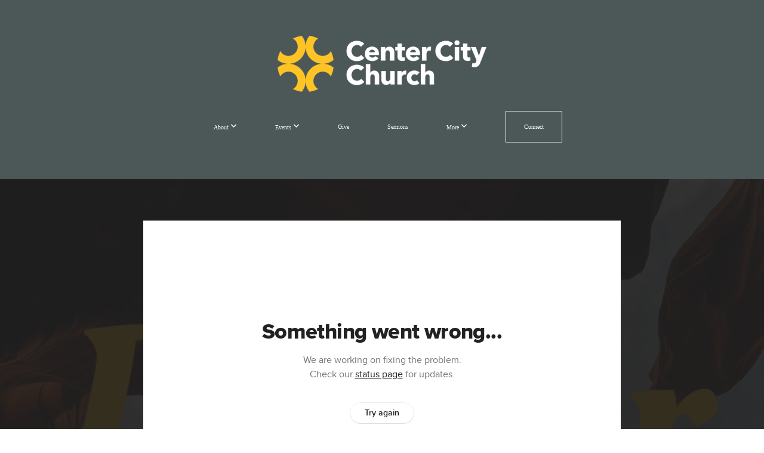

--- FILE ---
content_type: text/html; charset=UTF-8
request_url: https://centercitysd.church/media/fcygvzs/the-doctrine-of-creation
body_size: 9716
content:
<!DOCTYPE html>
<html class="wf-loading">
	<head>
		<meta http-equiv="Content-Type" content="text/html; charset=utf-8" />
		<meta name="viewport" content="width=device-width, initial-scale=1.0" />
<meta name="provider" content="snappages" />
<meta http-equiv="X-UA-Compatible" content="IE=Edge"/>
    <meta name="keywords" content="Church,san diego,la mesa,center,city,christian,christ,reformed" />
            <meta name="description" content="Creation displays God’s glory, love, and goodness. We are to enjoy and steward it, in Christ, until he recreates the world." />
            <meta property="og:title" content="The Doctrine of Creation" />
            <meta property="og:type" content="video" />
            <meta property="og:url" content="https://centercitysd.church/media/fcygvzs/the-doctrine-of-creation" />
            <meta property="og:image" content="https://images.subsplash.com/image.jpg?id=6fbe09f5-c304-4283-8cbf-22e8dd252325&w=800&h=450" />
            <meta property="og:thumbnail" content="https://images.subsplash.com/image.jpg?id=6fbe09f5-c304-4283-8cbf-22e8dd252325&w=800&h=450" />
            <meta property="og:image:secure_url" content="https://images.subsplash.com/image.jpg?id=6fbe09f5-c304-4283-8cbf-22e8dd252325&w=800&h=450" />
            <meta property="og:site_name" content="Center City Church San Diego" />
            <meta property="og:description" content="Creation displays God’s glory, love, and goodness. We are to enjoy and steward it, in Christ, until he recreates the world." />
    <link rel="shortcut icon" href="https://storage2.snappages.site/C8P9GM/assets/favicon.png">
<title>The Doctrine of Creation | Center City Church San Diego</title>
    <script defer src="https://ajax.googleapis.com/ajax/libs/jquery/2.1.3/jquery.min.js"></script>
<script>
	var wid=30424, pid=411913, ptype='media', tid=38266, custom_fonts = "Geo:regular,italic&display=swap";var page_type="media-item", render_url="https://site.snappages.site";</script>
<link href="https://assets2.snappages.site/global/styles/website.min.css?v=1768428243" type="text/css" rel="stylesheet" /><script defer src="https://assets2.snappages.site/global/assets/js/website.min.js?v=1768428243" type="text/javascript"></script><link class="core-style" href="https://storage2.snappages.site/C8P9GM/assets/themes/38266/style1768510846.css" type="text/css" rel="stylesheet" />
<link href="https://site.snappages.site/assets/icons/fontawesome/webfonts/fa-brands-400.woff2" rel="preload" as="font" type="font/woff2" crossorigin="anonymous"/>
<link href="https://site.snappages.site/assets/icons/fontawesome/webfonts/fa-regular-400.woff2" rel="preload" as="font" type="font/woff2" crossorigin="anonymous"/>
<link href="https://site.snappages.site/assets/icons/fontawesome/webfonts/fa-solid-900.woff2" rel="preload" as="font" type="font/woff2" crossorigin="anonymous"/>
<link href="https://site.snappages.site/assets/icons/fontawesome/css/all.min.css" rel="stylesheet"/>
<link href="https://site.snappages.site/assets/icons/fontawesome/css/all.min.css" rel="stylesheet"/>
<noscript><link href="https://site.snappages.site/assets/icons/fontawesome/css/all.min.css" rel="stylesheet" as="style"/></noscript>
<link href="https://site.snappages.site/assets/icons/fontawesome/css/v4-shims.min.css" rel="preload" as="style" onload="this.rel='stylesheet'"/>
<noscript><link href="https://site.snappages.site/assets/icons/fontawesome/css/v4-shims.min.css" rel="stylesheet" as="style"/></noscript>
<link href="https://assets2.snappages.site/global/assets/icons/pixeden/css/pe-icon-7-stroke.min.css" rel="preload" as="style" onload="this.rel='stylesheet'"/>
<noscript><link href="https://assets2.snappages.site/global/assets/icons/pixeden/css/pe-icon-7-stroke.min.css" rel="stylesheet" as="style"/></noscript>
<link href="https://assets2.snappages.site/global/assets/icons/typicons/typicons.min.css" rel="preload" as="style" onload="this.rel='stylesheet'"/>
<noscript><link href="https://assets2.snappages.site/global/assets/icons/typicons/typicons.min.css" rel="preload" as="stylesheet"/></noscript>
<link href="https://use.typekit.net/hqk1yln.css" rel="stylesheet" />

<svg xmlns="https://www.w3.org/2000/svg" style="display:none;">
    <symbol id="sp-icon-amazon" viewBox="0 0 50 50">
        <g fill-rule="nonzero">
          <path id="Shape" d="M0.0909090909,38.8 C0.242409091,38.53335 0.484818182,38.51665 0.818181818,38.75 C8.39390909,43.58335 16.6363636,46 25.5454545,46 C31.4848182,46 37.3484545,44.78335 43.1363636,42.35 C43.2878636,42.28335 43.5075455,42.18335 43.7954545,42.05 C44.0833182,41.91665 44.2878636,41.81665 44.4090909,41.75 C44.8636364,41.55 45.2196818,41.65 45.4772727,42.05 C45.7348182,42.45 45.6515,42.81665 45.2272727,43.15 C44.6818182,43.58335 43.9848182,44.08335 43.1363636,44.65 C40.5302727,46.35 37.6211818,47.66665 34.4090909,48.6 C31.1969545,49.53335 28.0605909,50 25,50 C20.2727273,50 15.803,49.09165 11.5909091,47.275 C7.37877273,45.45835 3.60604545,42.9 0.272727273,39.6 C0.0909090909,39.43335 0,39.26665 0,39.1 C0,39 0.0302727273,38.9 0.0909090909,38.8 Z M13.7727273,24.55 C13.7727273,22.25 14.2878636,20.28335 15.3181818,18.65 C16.3484545,17.01665 17.7575455,15.78335 19.5454545,14.95 C21.1818182,14.18335 23.1969545,13.63335 25.5909091,13.3 C26.4090909,13.2 27.7424091,13.06665 29.5909091,12.9 L29.5909091,12.05 C29.5909091,9.91665 29.3787727,8.48335 28.9545455,7.75 C28.3181818,6.75 27.3181818,6.25 25.9545455,6.25 L25.5909091,6.25 C24.5909091,6.35 23.7272727,6.7 23,7.3 C22.2727273,7.9 21.803,8.73335 21.5909091,9.8 C21.4696818,10.46665 21.1666364,10.85 20.6818182,10.95 L15.4545455,10.25 C14.9393636,10.11665 14.6818182,9.81665 14.6818182,9.35 C14.6818182,9.25 14.6969545,9.13335 14.7272727,9 C15.2424091,6.03335 16.5075455,3.83335 18.5227273,2.4 C20.5378636,0.96665 22.8939091,0.16665 25.5909091,0 L26.7272727,0 C30.1818182,0 32.8787727,0.98335 34.8181818,2.95 C35.1223778,3.2848521 35.4034595,3.64418094 35.6590909,4.025 C35.9166364,4.40835 36.1211818,4.75 36.2727273,5.05 C36.4242273,5.35 36.5605909,5.78335 36.6818182,6.35 C36.803,6.91665 36.8939091,7.30835 36.9545455,7.525 C37.0151364,7.74165 37.0605909,8.20835 37.0909091,8.925 C37.1211818,9.64165 37.1363636,10.06665 37.1363636,10.2 L37.1363636,22.3 C37.1363636,23.16665 37.25,23.95835 37.4772727,24.675 C37.7045455,25.39165 37.9242273,25.90835 38.1363636,26.225 C38.3484545,26.54165 38.6969545,27.05 39.1818182,27.75 C39.3636364,28.05 39.4545455,28.31665 39.4545455,28.55 C39.4545455,28.81665 39.3333182,29.05 39.0909091,29.25 C36.5757273,31.65 35.2120909,32.95 35,33.15 C34.6363636,33.45 34.1969545,33.48335 33.6818182,33.25 C33.2575455,32.85 32.8863636,32.46665 32.5681818,32.1 C32.25,31.73335 32.0227273,31.46665 31.8863636,31.3 C31.75,31.13335 31.5302727,30.80835 31.2272727,30.325 C30.9242273,29.84165 30.7120909,29.51665 30.5909091,29.35 C28.8939091,31.38335 27.2272727,32.65 25.5909091,33.15 C24.5605909,33.48335 23.2878636,33.65 21.7727273,33.65 C19.4393636,33.65 17.5227273,32.85835 16.0227273,31.275 C14.5227273,29.69165 13.7727273,27.45 13.7727273,24.55 Z M21.5909091,23.55 C21.5909091,24.85 21.8863636,25.89165 22.4772727,26.675 C23.0681818,27.45835 23.8636364,27.85 24.8636364,27.85 C24.9545455,27.85 25.0833182,27.83335 25.25,27.8 C25.4166364,27.76665 25.5302727,27.75 25.5909091,27.75 C26.8636364,27.38335 27.8484545,26.48335 28.5454545,25.05 C28.8787727,24.41665 29.1287727,23.725 29.2954545,22.975 C29.4620909,22.225 29.553,21.61665 29.5681818,21.15 C29.5833182,20.68335 29.5909091,19.91665 29.5909091,18.85 L29.5909091,17.6 C27.8333182,17.6 26.5,17.73335 25.5909091,18 C22.9242273,18.83335 21.5909091,20.68335 21.5909091,23.55 Z M40.6818182,39.65 C40.7424091,39.51665 40.8333182,39.38335 40.9545455,39.25 C41.7120909,38.68335 42.4393636,38.3 43.1363636,38.1 C44.2878636,37.76665 45.4090909,37.58335 46.5,37.55 C46.803,37.51665 47.0909091,37.53335 47.3636364,37.6 C48.7272727,37.73335 49.5454545,37.98335 49.8181818,38.35 C49.9393636,38.55 50,38.85 50,39.25 L50,39.6 C50,40.76665 49.7120909,42.14165 49.1363636,43.725 C48.5605909,45.30835 47.7575455,46.58335 46.7272727,47.55 C46.5757273,47.68335 46.4393636,47.75 46.3181818,47.75 C46.2575455,47.75 46.1969545,47.73335 46.1363636,47.7 C45.9545455,47.6 45.9090909,47.41665 46,47.15 C47.1211818,44.25 47.6818182,42.23335 47.6818182,41.1 C47.6818182,40.73335 47.6211818,40.46665 47.5,40.3 C47.1969545,39.9 46.3484545,39.7 44.9545455,39.7 C44.4393636,39.7 43.8333182,39.73335 43.1363636,39.8 C42.3787727,39.9 41.6818182,40 41.0454545,40.1 C40.8636364,40.1 40.7424091,40.06665 40.6818182,40 C40.6211818,39.93335 40.6060455,39.86665 40.6363636,39.8 C40.6363636,39.76665 40.6515,39.71665 40.6818182,39.65 Z"/>
        </g>
    </symbol>
    <symbol id="sp-icon-roku" viewBox="0 0 50 50">
        <g>
          <path id="Combined-Shape" d="M8,0 L42,0 C46.418278,-8.11624501e-16 50,3.581722 50,8 L50,42 C50,46.418278 46.418278,50 42,50 L8,50 C3.581722,50 5.41083001e-16,46.418278 0,42 L0,8 C-5.41083001e-16,3.581722 3.581722,8.11624501e-16 8,0 Z M9.94591393,22.6758056 C9.94591393,23.9554559 8.93797503,25.0040346 7.705466,25.0040346 L6.5944023,25.0040346 L6.5944023,20.3268077 L7.705466,20.3268077 C8.93797503,20.3268077 9.94591393,21.3746529 9.94591393,22.6758056 Z M15,32 L11.1980679,26.5137477 C12.6117075,25.6540149 13.5405811,24.2489259 13.5405811,22.6758056 C13.5405811,20.0964239 11.1176341,18 8.14917631,18 L3,18 L3,31.9899135 L6.5944023,31.9899135 L6.5944023,27.3332264 L7.6834372,27.3332264 L10.9214498,32 L15,32 Z M19.4209982,23.6089545 C20.3760082,23.6089545 21.1686305,24.9005713 21.1686305,26.4995139 C21.1686305,28.098368 20.3760082,29.3917084 19.4209982,29.3917084 C18.4876486,29.3917084 17.6937241,28.0984122 17.6937241,26.4995139 C17.6937241,24.9006155 18.4876486,23.6089545 19.4209982,23.6089545 Z M24.8610089,26.4995139 C24.8610089,23.4472925 22.4211995,21 19.4209982,21 C16.4217953,21 14,23.4472925 14,26.4995139 C14,29.5540333 16.4217953,32 19.4209982,32 C22.4211995,32 24.8610089,29.5540333 24.8610089,26.4995139 Z M33.154894,21.2236663 L29.0835675,25.3681007 L29.0835675,21.2099662 L25.549974,21.2099662 L25.549974,31.7778363 L29.0835675,31.7778363 L29.0835675,27.4910969 L33.3340371,31.7778363 L37.7816639,31.7778363 L32.3803293,26.2779246 L36.8541742,21.7246949 L36.8541742,27.9961029 C36.8541742,30.0783079 38.0840844,31.9999116 41.1813884,31.9999116 C42.6517766,31.9999116 44.001101,31.1508546 44.6569026,30.3826285 L46.24575,31.7777921 L47,31.7777921 L47,21.2236663 L43.4663631,21.2236663 L43.4663631,28.056914 C43.0684459,28.7640196 42.5140009,29.2086122 41.657092,29.2086122 C40.7876817,29.2086122 40.3887661,28.6838515 40.3887661,27.0054037 L40.3887661,21.2236663 L33.154894,21.2236663 Z"/>
        </g>
    </symbol>
    <symbol id="sp-icon-google-play" viewBox="0 0 50 50">
	    <g fill-rule="nonzero">
	      <path id="top" d="M7.60285132,19.9078411 C12.5081466,14.9434827 20.3874745,6.92617108 24.6425662,2.55295316 L27.0855397,0.0509164969 L30.6904277,3.63645621 C32.6802444,5.62627291 34.2953157,7.30040733 34.2953157,7.35947047 C34.2953157,7.55651731 3.60386965,24.6751527 3.2296334,24.6751527 C3.01272912,24.6751527 4.70723014,22.8431772 7.60285132,19.9078411 Z" transform="matrix(1 0 0 -1 0 24.726)"/>
	            <path id="Shape" d="M0.767311609,49.8798639 C0.5901222,49.6828171 0.353869654,49.2693751 0.235234216,48.9735503 C0.0773930754,48.5794566 0.0183299389,41.3498232 0.0183299389,25.6690696 C0.0183299389,0.749517674 -0.0407331976,2.04992501 1.20010183,1.16295963 L1.83044807,0.709802806 L13.9256619,12.8050167 L26.0213849,24.9012488 L22.9088595,28.05298 C21.1950102,29.7866867 15.5804481,35.4796602 10.4394094,40.7194769 C1.61405295,49.6833262 1.06262729,50.2148945 0.767311609,49.8798639 Z" transform="matrix(1 0 0 -1 0 50.66)"/>
	            <path id="Shape" d="M32.1283096,28.868403 L28.287169,25.0272624 L31.5376782,21.7375476 C33.3304481,19.9249203 34.8864562,18.408627 34.9852342,18.3689121 C35.2214868,18.309849 45.0320774,23.6876494 45.5442974,24.1601545 C45.7413442,24.3373439 45.9974542,24.7711525 46.1155804,25.1453887 C46.450611,26.1499712 45.938391,27.0364274 44.5595723,27.8638205 C43.5748473,28.454961 37.3691446,31.9417227 36.3447047,32.4732909 C35.9893075,32.6703378 35.5560081,32.2961015 32.1283096,28.868403 Z" transform="matrix(1 0 0 -1 0 50.884)"/>
	            <path id="bottom" d="M16.1323829,37.9725051 C10.0850305,31.9643585 5.19959267,27.0392057 5.27851324,27.0392057 C5.33757637,27.0392057 5.84979633,27.2953157 6.401222,27.6104888 C7.48472505,28.2016293 28.8783096,39.9419552 31.3406314,41.2815682 C33.9210794,42.660387 34.0198574,42.1680244 30.4541752,45.7535642 C28.7204684,47.4872709 27.2627291,48.9052953 27.203666,48.9052953 C27.1446029,48.885947 22.160387,43.9806517 16.1323829,37.9725051 Z" transform="matrix(1 0 0 -1 0 75.945)"/>
	    </g>
    </symbol>
    <symbol id="sp-icon-apple" viewBox="0 0 50 50">
	    <g fill-rule="nonzero">
	      <path id="Shape" d="M33.9574406,26.5634279 C34.0276124,34.1300976 40.5866722,36.6480651 40.6593407,36.6801167 C40.6038808,36.8576056 39.6113106,40.2683744 37.2037125,43.7914576 C35.1223643,46.8374278 32.9623738,49.8720595 29.5596196,49.9349127 C26.2160702,49.9966052 25.1409344,47.9496797 21.3183084,47.9496797 C17.4968415,47.9496797 16.3023155,49.8721487 13.1372718,49.9966945 C9.85274871,50.1212403 7.35152871,46.7030612 5.25306112,43.668251 C0.964911488,37.4606036 -2.31212183,26.1269374 2.08810657,18.476523 C4.27404374,14.6772963 8.18048359,12.2714647 12.420574,12.2097721 C15.6458924,12.1481688 18.6901193,14.3824933 20.6618852,14.3824933 C22.6324029,14.3824933 26.3318047,11.6955185 30.2209468,12.0901367 C31.8490759,12.1579896 36.4193394,12.748667 39.353895,17.0498265 C39.1174329,17.1966031 33.9007325,20.2374843 33.9574406,26.5634279 M27.6736291,7.98325071 C29.4174035,5.86972218 30.5910653,2.92749548 30.2708784,0 C27.7573538,0.101154388 24.7179418,1.67712725 22.9150518,3.78949514 C21.2993165,5.66009243 19.8842887,8.65410161 20.2660876,11.5236543 C23.0677001,11.7406943 25.9297656,10.0981184 27.6736291,7.98325071"/>
	    </g>
    </symbol>
    <symbol id="sp-icon-windows" viewBox="0 0 50 50">
	    <g fill-rule="nonzero">
	      <path id="Shape" d="M0,7.0733463 L20.3540856,4.30155642 L20.3628405,23.9346304 L0.0184824903,24.0503891 L0,7.07354086 L0,7.0733463 Z M20.344358,26.1964981 L20.3599222,45.8466926 L0.0157587549,43.0496109 L0.0145914397,26.064786 L20.3441634,26.1964981 L20.344358,26.1964981 Z M22.8116732,3.93871595 L49.7992218,0 L49.7992218,23.6848249 L22.8116732,23.8988327 L22.8116732,3.93891051 L22.8116732,3.93871595 Z M49.8054475,26.381323 L49.7990272,49.9593385 L22.8114786,46.1503891 L22.7737354,26.3371595 L49.8054475,26.381323 Z"/>
	    </g>
    </symbol>
</svg>

	</head>
	<body>
		<div id="sp-wrapper">
			<header id="sp-header">
				<div id="sp-bar"><div id="sp-bar-text"><span></span></div><div id="sp-bar-social" class="sp-social-holder" data-style="icons" data-shape="circle"><a class="envelope-o" href="mailto:hello@centercitysd.church" target="_blank" data-type="envelope-o"><i class="fa fa-fw fa-envelope-o"></i></a><a class="facebook" href="https://www.facebook.com/centercitychurchsd" target="_blank" data-type="facebook"><i class="fa fa-fw fa-facebook"></i></a><a class="instagram" href="https://www.instagram.com/center.city.church/" target="_blank" data-type="instagram"><i class="fa fa-fw fa-instagram"></i></a><a class="spotify" href="https://open.spotify.com/user/3156c4tjtdrqv33wswixfye27lki?si=9afcc461e4504de5" target="_blank" data-type="spotify"><i class="fa fa-fw fa-spotify"></i></a><a class="youtube" href="https://www.youtube.com/channel/UC-_egFP96CMWuMZEATAV-tw" target="_blank" data-type="youtube"><i class="fa fa-fw fa-youtube"></i></a></div></div>
				<div id="sp-logo"><a href="/" target="_self"><img src="https://storage2.snappages.site/C8P9GM/assets/images/12608289_1281x344_500.png" width="350px"/></a></div>
				<div id="sp-nav"><nav id="sp-nav-links"><ul><li style="z-index:1250;" id="nav_home" data-type="basic"><a href="/" target="_self"><span></span>Home&nbsp;<i class="fa fa-angle-down" style="font-size:12px;vertical-align:10%;"></i></a><div class="sp-sub-nav"><section class="sp-section sp-scheme-0" data-header="true" data-index="149" data-scheme="0" data-header="true"><div class="sp-section-slide" data-background-gradient="linear-gradient(0deg, rgb(236, 240, 241) 0%, rgb(189, 195, 199) 83%)"  data-label="Main" ><div class="sp-section-content" ><div class="sp-grid sp-col sp-col-24"><div class="sp-block sp-code-block " data-type="code" data-id="148" style="text-align:center;"><div class="sp-block-content"  style=""><div class="code-holder"  data-id="83670" data-title="Calendar"><iframe src="https://calendar.google.com/calendar/embed?src=hello%40centercitysd.church&amp;ctz=America%2FLos_Angeles" style="border: 0" width="800" height="600" frameborder="0" scrolling="no"></iframe>
</div></div></div></div></div></div></section></div></li><li style="z-index:1249;" id="nav_about" data-type="folder"><a href="/about" target="_self"><span></span>About&nbsp;<i class="fa fa-angle-down" style="font-size:12px;vertical-align:10%;"></i></a><ul class="sp-second-nav"><li id="nav_join-us"><a href="/join-us" target="_self"><span></span>Join Us</a></li><li id="nav_our-story"><a href="/our-story" target="_self"><span></span>Our Story</a></li><li id="nav_our-beliefs"><a href="/our-beliefs" target="_self"><span></span>Our Beliefs</a></li><li id="nav_our-leadership"><a href="/our-leadership" target="_self"><span></span>Our Leadership</a></li><li id="nav_our-student-ministries"><a href="/our-student-ministries" target="_self"><span></span>Our Student Ministries</a></li><li id="nav_our-mission-and-vision"><a href="/our-mission-and-vision" target="_self"><span></span>Our Mission &amp; Vision</a></li></ul></li><li style="z-index:1248;" id="nav_events" data-type="folder"><a href="/events" target="_self"><span></span>Events&nbsp;<i class="fa fa-angle-down" style="font-size:12px;vertical-align:10%;"></i></a><ul class="sp-second-nav"><li id="nav_upcoming-events"><a href="/upcoming-events" target="_self"><span></span>Upcoming Events</a></li><li id="nav_community-groups"><a href="/community-groups" target="_self"><span></span>Community Groups</a></li><li id="nav_calendar"><a href="/calendar" target="_self"><span></span>Calendar</a></li><li id="nav_basketballcamp"><a href="/basketballcamp" target="_self"><span></span>Basketball Camp</a></li></ul></li><li style="z-index:1247;" id="nav_give" data-type="basic"><a href="/give" target="_self"><span></span>Give</a></li><li style="z-index:1246;" id="nav_sermons" data-type="basic"><a href="/sermons" target="_self"><span></span>Sermons</a></li><li style="z-index:1245;" id="nav_more" data-type="folder"><a href="/more" target="_self"><span></span>More&nbsp;<i class="fa fa-angle-down" style="font-size:12px;vertical-align:10%;"></i></a><ul class="sp-second-nav"><li id="nav_shop"><a href="/shop" target="_self"><span></span>Shop</a></li><li id="nav_prayer"><a href="/prayer" target="_self"><span></span>Prayer Request</a></li><li id="nav_facilities-request"><a href="/facilities-request" target="_self"><span></span>Facilities Request</a></li></ul></li><li style="z-index:1244;" id="nav_connect" data-type="basic"><a href="/connect" target="_self"><span></span>Connect</a></li></ul></nav></div><div id="sp-nav-button"></div>
			</header>
			<main id="sp-content">
				<section class="sp-section sp-scheme-1" data-index="" data-scheme="1"><div class="sp-section-slide" data-background="%7B%22type%22%3A%22image%22%2C%22src%22%3A%22https%3A%5C%2F%5C%2Fcdn.subsplash.com%5C%2Fimages%5C%2FC8P9GM%5C%2F_source%5C%2F176acff0-1c53-4c6a-8126-718954f1b8ac%5C%2Fimage.png%22%2C%22size%22%3A%22cover%22%2C%22position%22%3A%22center%22%2C%22repeat%22%3A%22no-repeat%22%2C%22attachment%22%3A%22scroll%22%2C%22tint%22%3A%22rgba%2830%2C30%2C30%2C.9%29%22%7D" data-tint="rgba(30,30,30,.9)"  data-label="Main" ><div class="sp-section-content"  style="padding-top:40px;padding-bottom:40px;"><div class="sp-grid sp-col sp-col-24"><div class="sp-block sp-subsplash_media-block " data-type="subsplash_media" data-id="" style="text-align:center;padding-top:30px;padding-bottom:30px;padding-left:0px;padding-right:0px;"><div class="sp-block-content"  style="max-width:800px;"><div class="sp-subsplash-holder"  data-source="fcygvzs" data-info="false"><div class="sap-embed-player"><iframe src="https://subsplash.com/u/-C8P9GM/media/embed/d/fcygvzs?&info=0" frameborder="0" allow="clipboard-read; clipboard-write" webkitallowfullscreen mozallowfullscreen allowfullscreen></iframe></div><style type="text/css">div.sap-embed-player{position:relative;width:100%;height:0;padding-top:56.25%;}div.sap-embed-player>iframe{position:absolute;top:0;left:0;width:100%;height:100%;}</style></div></div></div><div class="sp-block sp-heading-block " data-type="heading" data-id="" style="text-align:center;"><div class="sp-block-content"  style=""><span class='h1' ><h1 >The Doctrine of Creation</h1></span></div></div><div class="sp-block sp-text-block " data-type="text" data-id="" style="text-align:center;padding-top:0px;padding-bottom:0px;"><div class="sp-block-content"  style=""><span class="sp-media-subtitle">Oct 8, 2023 &nbsp;<span style="font-size:.8em;">&bullet;</span>&nbsp; Patrick Claytor</span></div></div><div class="sp-block sp-text-block " data-type="text" data-id="" style="text-align:center;"><div class="sp-block-content"  style="max-width:1000px;;"><p>Creation displays God’s glory, love, and goodness. We are to enjoy and steward it, in Christ, until he recreates the world.</p><p><br></p></div></div><div class="sp-block sp-container-block " data-type="container" data-id="" style="text-align:center;"><div class="sp-block-content"  style=""><div class="sp-block sp-button-block " data-type="button" data-id="" style=""><div class="sp-block-content"  style=""><span class="text-reset"><a class="sp-button" href="https://cdn.subsplash.com/documents/C8P9GM/_source/e225ac5f-bb05-4e86-9a37-cf8e3ff0bc84/document.pdf" target="_blank"  data-label="Sermon Slides" style="">Sermon Slides</a></span></div></div></div></div></div></div></div></section><section class="sp-section sp-scheme-0" data-index="" data-scheme="0"><div class="sp-section-slide"  data-label="Main" ><div class="sp-section-content" ><div class="sp-grid sp-col sp-col-24"><div class="sp-block sp-heading-block " data-type="heading" data-id="" style="text-align:center;"><div class="sp-block-content"  style=""><span class='h3' ><h3 >More From Deeper</h3></span></div></div><div class="sp-block sp-media_library-block " data-type="media_library" data-id="" style=""><div class="sp-block-content"  style=""><div class="sp-media-library"  data-source="series" data-layout="slider" data-pagination="false" data-labels="true" data-page="1" data-limit="12" data-filter="media_series" data-value="d7cb4bb8-92fd-4c74-87dd-28e1e48d793e" data-total="12">
        <a class="sp-media-item" href="/media/9r56h4j/doctrine-series-conclusion">
            <div class="sp-media-thumb" style="color:#e8a834;background-color:#695140;background-image:url(https://images.subsplash.com/image.jpg?id=6fbe09f5-c304-4283-8cbf-22e8dd252325&w=800&h=450);"><div class="sp-media-play-overlay"></div></div>
            <div class="sp-media-title">Doctrine Series Conclusion</div>
            <div class="sp-media-subtitle">Nov 26, 2023 &nbsp;<span style="font-size:.8em;">&bullet;</span>&nbsp; G'Joe Joseph</div>
        </a>
        <a class="sp-media-item" href="/media/hptpkhd/the-doctrine-of-eternity">
            <div class="sp-media-thumb" style="color:#e8a834;background-color:#695140;background-image:url(https://images.subsplash.com/image.jpg?id=6fbe09f5-c304-4283-8cbf-22e8dd252325&w=800&h=450);"><div class="sp-media-play-overlay"></div></div>
            <div class="sp-media-title">The Doctrine of Eternity</div>
            <div class="sp-media-subtitle">Nov 19, 2023 &nbsp;<span style="font-size:.8em;">&bullet;</span>&nbsp; G'Joe Joseph</div>
        </a>
        <a class="sp-media-item" href="/media/nsp7yrt/the-doctrine-of-glorification">
            <div class="sp-media-thumb" style="color:#e8a834;background-color:#695140;background-image:url(https://images.subsplash.com/image.jpg?id=6fbe09f5-c304-4283-8cbf-22e8dd252325&w=800&h=450);"><div class="sp-media-play-overlay"></div></div>
            <div class="sp-media-title">The Doctrine of Glorification</div>
            <div class="sp-media-subtitle">Nov 12, 2023 &nbsp;<span style="font-size:.8em;">&bullet;</span>&nbsp; James Lecheler</div>
        </a>
        <a class="sp-media-item" href="/media/6rv3rhr/the-doctrine-of-sanctification">
            <div class="sp-media-thumb" style="color:#e8a834;background-color:#695140;background-image:url(https://images.subsplash.com/image.jpg?id=6fbe09f5-c304-4283-8cbf-22e8dd252325&w=800&h=450);"><div class="sp-media-play-overlay"></div></div>
            <div class="sp-media-title">The Doctrine of Sanctification</div>
            <div class="sp-media-subtitle">Nov 5, 2023 &nbsp;<span style="font-size:.8em;">&bullet;</span>&nbsp; G'Joe Joseph</div>
        </a>
        <a class="sp-media-item" href="/media/8ptztwc/the-doctrine-of-justification">
            <div class="sp-media-thumb" style="color:#e8a834;background-color:#695140;background-image:url(https://images.subsplash.com/image.jpg?id=6fbe09f5-c304-4283-8cbf-22e8dd252325&w=800&h=450);"><div class="sp-media-play-overlay"></div></div>
            <div class="sp-media-title">The Doctrine of Justification</div>
            <div class="sp-media-subtitle">Oct 28, 2023 &nbsp;<span style="font-size:.8em;">&bullet;</span>&nbsp; G'Joe Joseph</div>
        </a>
        <a class="sp-media-item" href="/media/2h6hqhk/the-doctrine-of-sin">
            <div class="sp-media-thumb" style="color:#e8a834;background-color:#695140;background-image:url(https://images.subsplash.com/image.jpg?id=6fbe09f5-c304-4283-8cbf-22e8dd252325&w=800&h=450);"><div class="sp-media-play-overlay"></div></div>
            <div class="sp-media-title">The Doctrine of Sin</div>
            <div class="sp-media-subtitle">Oct 22, 2023 &nbsp;<span style="font-size:.8em;">&bullet;</span>&nbsp; James Lecheler</div>
        </a>
        <a class="sp-media-item" href="/media/885zjhb/the-doctrine-of-the-image-of-god-in-man">
            <div class="sp-media-thumb" style="color:#e8a834;background-color:#695140;background-image:url(https://images.subsplash.com/image.jpg?id=6fbe09f5-c304-4283-8cbf-22e8dd252325&w=800&h=450);"><div class="sp-media-play-overlay"></div></div>
            <div class="sp-media-title">The Doctrine of The Image of God In Man</div>
            <div class="sp-media-subtitle">Oct 15, 2023 &nbsp;<span style="font-size:.8em;">&bullet;</span>&nbsp; G'Joe Joseph</div>
        </a>
        <a class="sp-media-item" href="/media/f2m7y3v/the-doctrine-of-god-s-omnipotance">
            <div class="sp-media-thumb" style="color:#e8a834;background-color:#695140;background-image:url(https://images.subsplash.com/image.jpg?id=6fbe09f5-c304-4283-8cbf-22e8dd252325&w=800&h=450);"><div class="sp-media-play-overlay"></div></div>
            <div class="sp-media-title">The Doctrine of God's Omnipotance</div>
            <div class="sp-media-subtitle">Oct 1, 2023 &nbsp;<span style="font-size:.8em;">&bullet;</span>&nbsp; James Lecheler</div>
        </a>
        <a class="sp-media-item" href="/media/pzxrvt3/the-doctrine-of-god-s-sovereignty">
            <div class="sp-media-thumb" style="color:#e8a834;background-color:#695140;background-image:url(https://images.subsplash.com/image.jpg?id=6fbe09f5-c304-4283-8cbf-22e8dd252325&w=800&h=450);"><div class="sp-media-play-overlay"></div></div>
            <div class="sp-media-title">The Doctrine of God's Sovereignty</div>
            <div class="sp-media-subtitle">Sep 24, 2023 &nbsp;<span style="font-size:.8em;">&bullet;</span>&nbsp; G'Joe Joseph</div>
        </a>
        <a class="sp-media-item" href="/media/kv4rptj/the-doctrine-of-god-s-holiness">
            <div class="sp-media-thumb" style="color:#e8a834;background-color:#695140;background-image:url(https://images.subsplash.com/image.jpg?id=6fbe09f5-c304-4283-8cbf-22e8dd252325&w=800&h=450);"><div class="sp-media-play-overlay"></div></div>
            <div class="sp-media-title">The Doctrine of God's Holiness</div>
            <div class="sp-media-subtitle">Sep 17, 2023 &nbsp;<span style="font-size:.8em;">&bullet;</span>&nbsp; G'Joe Joseph</div>
        </a>
        <a class="sp-media-item" href="/media/7byqdr6/the-doctrine-of-god">
            <div class="sp-media-thumb" style="color:#e8a834;background-color:#695140;background-image:url(https://images.subsplash.com/image.jpg?id=6fbe09f5-c304-4283-8cbf-22e8dd252325&w=800&h=450);"><div class="sp-media-play-overlay"></div></div>
            <div class="sp-media-title">The Doctrine of GOD</div>
            <div class="sp-media-subtitle">Sep 10, 2023 &nbsp;<span style="font-size:.8em;">&bullet;</span>&nbsp; James Lecheler</div>
        </a>
        <a class="sp-media-item" href="/media/c9wf32g/the-doctrine-of-scripture">
            <div class="sp-media-thumb" style="color:#e8a834;background-color:#695140;background-image:url(https://images.subsplash.com/image.jpg?id=6fbe09f5-c304-4283-8cbf-22e8dd252325&w=800&h=450);"><div class="sp-media-play-overlay"></div></div>
            <div class="sp-media-title">The Doctrine of Scripture</div>
            <div class="sp-media-subtitle">Sep 3, 2023 &nbsp;<span style="font-size:.8em;">&bullet;</span>&nbsp; G'Joe Joseph</div>
        </a><span></span></div></div></div><div class="sp-block sp-button-block " data-type="button" data-id="" style="text-align:center;"><div class="sp-block-content"  style=""><span class="text-reset"><a class="sp-button" href="/media/series/9mtxzp9/deeper" target=""  data-label="View Series" style="">View Series</a></span></div></div></div></div></div></section>
			</main>
			<footer id="sp-footer">
				<section class="sp-section sp-scheme-5" data-index="" data-scheme="5"><div class="sp-section-slide" data-order="bb112ef0-04e8-4fa7-8804-52a12c4bb61b,d19a722a-c105-429d-aaeb-6c9d6747ff3b,e0695870-48f1-4b86-bcaf-6427bb9f7717,6a1283d9-0f62-42e4-b04e-c592bbfb0956,f6f99998-711b-414c-83ad-19b2eab5d4fd,c0819f43-65a9-415a-a57b-1fa28d6cba3e,3f8c8662-58c0-4436-b3cc-fff98a2ffe3b,073c675b-4e0b-4a40-9b15-3fe305f06309,745a463c-ab87-4825-9e70-9d342f7db9f6,cb9069fd-6770-4f50-8ccc-98746ec238a5,d4923de4-1ddb-4076-98d7-125a61dac924,94ca8df8-cb2a-4393-884d-4f095e09a3c4,640c2ebc-3531-4e04-9a91-68df456787ad,7f770f86-807a-4610-a346-667a4a2ce8f4"  data-label="Main" ><div class="sp-section-content" ><div class="sp-grid sp-col sp-col-24"><div class="sp-block sp-spacer-block " data-type="spacer" data-id="7f770f86-807a-4610-a346-667a4a2ce8f4" style=""><div class="sp-block-content"  style=""><div class="spacer-holder" data-height="50" style="height:50px;"></div></div></div><div class="sp-row"><div class="sp-col sp-col-8"><div class="sp-block sp-text-block " data-type="text" data-id="3f8c8662-58c0-4436-b3cc-fff98a2ffe3b" style="text-align:center;"><div class="sp-block-content"  style=""><b>Gathering Address:</b><br>8742 Lemon Avenue<br>La Mesa, CA 91941<br><br><b>Mailing Address:</b><br>8742 Lemon Avenue<br>La Mesa, CA 91941</div></div></div><div class="sp-col sp-col-8"><div class="sp-block sp-heading-block  sp-hide-tablet" data-type="heading" data-id="073c675b-4e0b-4a40-9b15-3fe305f06309" style="text-align:center;padding-top:10px;padding-bottom:10px;padding-left:10px;padding-right:10px;"><div class="sp-block-content"  style=""><span class='h3'  data-color="#ffffff" data-size="1.7em"><h3  style='font-size:1.7em;color:#ffffff;'><a href="/our-beliefs" rel="" target="_self"><b><sup>Our Beliefs</sup></b></a><sup><b><br></b><a href="/our-mission-and-vision" rel="" target="_self"><b>Our Mission &amp; Vision</b></a><b><br></b><a href="/our-story" rel="" target="_self"><b>Our Story</b></a><br><a href="/our-leadership" rel="" target="_self"><b>Our Leadership</b></a><br><a href="/upcoming-events" rel="" target="_self"><b>Upcoming Events</b></a><b><br></b><a href="/community-groups" rel="" target="_self"><b>Community Groups</b></a><b><br></b></sup><a href="/calendar" rel="" target="_self"><b><sup>Calendar</sup></b></a></h3></span></div></div><div class="sp-block sp-heading-block  sp-hide-desktop sp-hide-mobile" data-type="heading" data-id="d4923de4-1ddb-4076-98d7-125a61dac924" style="text-align:center;padding-top:10px;padding-bottom:10px;padding-left:10px;padding-right:10px;"><div class="sp-block-content"  style=""><span class='h3'  data-color="#ffffff" data-size="1.7em"><h3  style='font-size:1.7em;color:#ffffff;'><a href="/our-beliefs" rel="" target="_self"><b><sup>Our Beliefs</sup></b></a><sup><b><br></b><a href="/our-mission-and-vision" rel="" target="_self"><b>Our Mission &amp; Vision</b></a><b><br></b><a href="/our-story" rel="" target="_self"><b>Our Story</b></a><br><a href="/our-leadership" rel="" target="_self"><b>Our Leadership</b></a><br><a href="/upcoming-events" rel="" target="_self"><b>Upcoming Events</b></a><b><br></b><a href="/community-groups" rel="" target="_self"><b>Community Groups</b></a><b><br></b></sup><a href="/calendar" rel="" target="_self"><b><sup>Calendar</sup></b></a></h3></span></div></div></div><div class="sp-col sp-col-8"><div class="sp-block sp-button-block  sp-hide-mobile" data-type="button" data-id="bb112ef0-04e8-4fa7-8804-52a12c4bb61b" style="text-align:center;padding-left:5px;padding-right:5px;"><div class="sp-block-content"  style=""><span class="text-reset"><a class="sp-button" href="/members" target="_self"  data-label="Member Login" data-padding="10" data-color="rgba(45, 215, 235, .49)" style="padding:10px;background-color:rgba(45, 215, 235, .49) !important;">Member Login</a></span></div></div><div class="sp-block sp-spacer-block  sp-hide-mobile" data-type="spacer" data-id="d19a722a-c105-429d-aaeb-6c9d6747ff3b" style=""><div class="sp-block-content"  style=""><div class="spacer-holder" data-height="30" style="height:30px;"></div></div></div><div class="sp-block sp-text-block  sp-hide-mobile" data-type="text" data-id="e0695870-48f1-4b86-bcaf-6427bb9f7717" style="text-align:center;"><div class="sp-block-content"  style=""><a href="mailto:hello@centercitysd.church?subject=&amp;bcc=james@centercitysd.church" rel="" target=""><u>hello@centercitysd.church</u></a></div></div><div class="sp-block sp-social-block  sp-hide-mobile" data-type="social" data-id="6a1283d9-0f62-42e4-b04e-c592bbfb0956" data-rotate="0,0,0" style="text-align:center;padding-top:15px;padding-bottom:15px;padding-left:15px;padding-right:15px;"><div class="sp-block-content"  style="transform:rotateX(0deg) rotateY(0deg) rotateZ(0deg);"><div class="sp-social-holder" style="font-size:25px;margin-top:-1px;"  data-style="icons"><a class="envelope-o" href="mailto:hello@centercitysd.church" target="_blank" style="margin-right:1px;margin-top:1px;"><i class="fa fa-fw fa-envelope-o"></i></a><a class="facebook" href="https://www.facebook.com/centercitychurchsd/" target="_blank" style="margin-right:1px;margin-top:1px;"><i class="fa fa-fw fa-facebook"></i></a><a class="instagram" href="https://www.instagram.com/center.city.church/" target="_blank" style="margin-right:1px;margin-top:1px;"><i class="fa fa-fw fa-instagram"></i></a><a class="spotify" href="https://open.spotify.com/user/3156c4tjtdrqv33wswixfye27lki?si=9afcc461e4504de5" target="_blank" style="margin-right:1px;margin-top:1px;"><i class="fa fa-fw fa-spotify"></i></a><a class="youtube" href="https://www.youtube.com/channel/UC-_egFP96CMWuMZEATAV-tw" target="_blank" style="margin-right:1px;margin-top:1px;"><i class="fa fa-fw fa-youtube"></i></a></div></div></div><div class="sp-block sp-text-block  sp-hide-desktop sp-hide-tablet" data-type="text" data-id="745a463c-ab87-4825-9e70-9d342f7db9f6" style="text-align:center;"><div class="sp-block-content"  style=""><u>hello@centercitysd.church</u></div></div><div class="sp-block sp-social-block  sp-hide-desktop sp-hide-tablet" data-type="social" data-id="cb9069fd-6770-4f50-8ccc-98746ec238a5" data-rotate="0,0,0" style="text-align:center;padding-top:15px;padding-bottom:15px;padding-left:15px;padding-right:15px;"><div class="sp-block-content"  style="transform:rotateX(0deg) rotateY(0deg) rotateZ(0deg);"><div class="sp-social-holder" style="font-size:25px;margin-top:-1px;"  data-style="icons"><a class="envelope-o" href="mailto:hello@centercitysd.church" target="_blank" style="margin-right:1px;margin-top:1px;"><i class="fa fa-fw fa-envelope-o"></i></a><a class="facebook" href="https://www.facebook.com/centercitychurchsd/" target="_blank" style="margin-right:1px;margin-top:1px;"><i class="fa fa-fw fa-facebook"></i></a><a class="instagram" href="https://www.instagram.com/center.city.church/" target="_blank" style="margin-right:1px;margin-top:1px;"><i class="fa fa-fw fa-instagram"></i></a><a class="spotify" href="https://open.spotify.com/user/3156c4tjtdrqv33wswixfye27lki?si=9afcc461e4504de5" target="_blank" style="margin-right:1px;margin-top:1px;"><i class="fa fa-fw fa-spotify"></i></a><a class="youtube" href="https://www.youtube.com/channel/UC-_egFP96CMWuMZEATAV-tw" target="_blank" style="margin-right:1px;margin-top:1px;"><i class="fa fa-fw fa-youtube"></i></a></div></div></div><div class="sp-block sp-spacer-block " data-type="spacer" data-id="f6f99998-711b-414c-83ad-19b2eab5d4fd" style=""><div class="sp-block-content"  style=""><div class="spacer-holder" data-height="50" style="height:50px;"></div></div></div><div class="sp-block sp-spacer-block  sp-hide-mobile" data-type="spacer" data-id="c0819f43-65a9-415a-a57b-1fa28d6cba3e" style=""><div class="sp-block-content"  style=""><div class="spacer-holder" data-height="47" style="height:47px;"></div></div></div></div></div><div class="sp-block sp-button-block  sp-hide-desktop sp-hide-tablet" data-type="button" data-id="640c2ebc-3531-4e04-9a91-68df456787ad" style="text-align:center;padding-top:15px;padding-bottom:15px;padding-left:50px;padding-right:50px;"><div class="sp-block-content"  style=""><span class="text-reset"><a class="sp-button" href="/members" target="_self"  data-label="Member Login" data-color="rgba(45, 215, 235, .49)" style="background-color:rgba(45, 215, 235, .49) !important;">Member Login</a></span></div></div><div class="sp-block sp-spacer-block  sp-hide-desktop sp-hide-tablet" data-type="spacer" data-id="94ca8df8-cb2a-4393-884d-4f095e09a3c4" style="text-align:center;"><div class="sp-block-content"  style=""><div class="spacer-holder" data-height="15" style="height:15px;"></div></div></div></div></div></div></section><div id="sp-footer-extra"><div id="sp-footer-brand"><a href="https://snappages.com?utm_source=user&utm_medium=footer" target="_blank" title="powered by SnapPages Website Builder">powered by &nbsp;<span>SnapPages</span></a></div></div>
			</footer>
		</div>
	
	</body>
</html>


--- FILE ---
content_type: text/html; charset=utf-8
request_url: https://subsplash.com/u/-C8P9GM/media/embed/d/fcygvzs?&info=0
body_size: 15777
content:
<!DOCTYPE html><html lang="en"><head><meta charSet="utf-8"/><meta name="viewport" content="width=device-width, initial-scale=1"/><link rel="stylesheet" href="https://assets.prod.subsplash.io/web-app/_next/static/css/1b6dc5a8b7dea857.css" data-precedence="next"/><link rel="preload" as="script" fetchPriority="low" href="https://assets.prod.subsplash.io/web-app/_next/static/chunks/webpack-53c6ca6fa18ac19e.js"/><script src="https://assets.prod.subsplash.io/web-app/_next/static/chunks/4bd1b696-234880969d896f6e.js" async=""></script><script src="https://assets.prod.subsplash.io/web-app/_next/static/chunks/2532-7b7ee97ffc701e13.js" async=""></script><script src="https://assets.prod.subsplash.io/web-app/_next/static/chunks/main-app-6723fb8b2cf614f2.js" async=""></script><script src="https://assets.prod.subsplash.io/web-app/_next/static/chunks/app/layout-5c8a90300a905918.js" async=""></script><script src="https://assets.prod.subsplash.io/web-app/_next/static/chunks/82316aac-948ad82ac4d03b29.js" async=""></script><script src="https://assets.prod.subsplash.io/web-app/_next/static/chunks/9189-92d83ebb837af5f1.js" async=""></script><script src="https://assets.prod.subsplash.io/web-app/_next/static/chunks/app/error-e84e184e78a4a2c2.js" async=""></script><script src="https://assets.prod.subsplash.io/web-app/_next/static/chunks/2626716e-0e20cf3728847630.js" async=""></script><script src="https://assets.prod.subsplash.io/web-app/_next/static/chunks/1e4a01de-7d53026235bfbc82.js" async=""></script><script src="https://assets.prod.subsplash.io/web-app/_next/static/chunks/13b76428-451751db6b930d67.js" async=""></script><script src="https://assets.prod.subsplash.io/web-app/_next/static/chunks/542ea986-ec287d4fec3b5165.js" async=""></script><script src="https://assets.prod.subsplash.io/web-app/_next/static/chunks/e37a0b60-2fb0f1ad7fd9ae68.js" async=""></script><script src="https://assets.prod.subsplash.io/web-app/_next/static/chunks/794d257c-ba4101535445c307.js" async=""></script><script src="https://assets.prod.subsplash.io/web-app/_next/static/chunks/1126-1850a116fc9bdfed.js" async=""></script><script src="https://assets.prod.subsplash.io/web-app/_next/static/chunks/5606-e5329432c058720b.js" async=""></script><script src="https://assets.prod.subsplash.io/web-app/_next/static/chunks/1239-1625fcf03ed19af9.js" async=""></script><script src="https://assets.prod.subsplash.io/web-app/_next/static/chunks/8879-f2c588474d408a7d.js" async=""></script><script src="https://assets.prod.subsplash.io/web-app/_next/static/chunks/app/%5BcustomPath%5D/(nav)/%5B...catchall%5D/page-cb28e3af4475d456.js" async=""></script><script src="https://assets.prod.subsplash.io/web-app/_next/static/chunks/app/%5BcustomPath%5D/(nav)/media/embed/d/%5Bid%5D/not-found-67e152e91f9e8fd1.js" async=""></script><script src="https://assets.prod.subsplash.io/web-app/_next/static/chunks/app/global-error-4fb6d617e8b83095.js" async=""></script><script src="https://assets.prod.subsplash.io/web-app/_next/static/chunks/app/%5BcustomPath%5D/(nav)/error-6cd90ab0263f6592.js" async=""></script><script src="https://assets.prod.subsplash.io/web-app/_next/static/chunks/87e9e1a7-83be2cc0a85041ee.js" async=""></script><script src="https://assets.prod.subsplash.io/web-app/_next/static/chunks/6013-9173dc0596b6a9ff.js" async=""></script><script src="https://assets.prod.subsplash.io/web-app/_next/static/chunks/7070-450057ed86e359f5.js" async=""></script><script src="https://assets.prod.subsplash.io/web-app/_next/static/chunks/app/%5BcustomPath%5D/(nav)/media/embed/d/%5Bid%5D/page-672918115aff4cb5.js" async=""></script><script src="https://assets.prod.subsplash.io/web-app/_next/static/chunks/9037-63f3f8e5eb48d750.js" async=""></script><script src="https://assets.prod.subsplash.io/web-app/_next/static/chunks/app/%5BcustomPath%5D/layout-b44671786df63336.js" async=""></script><meta name="theme-color" content="#fec22a"/><title>The Doctrine of Creation - Center City Church San Diego </title><meta name="robots" content="index, follow"/><meta name="googlebot" content="index, follow"/><meta name="fb:app_id" content="462626960493104"/><meta property="og:title" content="The Doctrine of Creation"/><meta property="og:description" content="Creation displays God’s glory, love, and goodness. We are to enjoy and steward it, in Christ, until he recreates the world.

"/><meta property="og:site_name" content="Center City Church San Diego "/><meta property="og:image" content="https://images.subsplash.com/image.jpg?id=6fbe09f5-c304-4283-8cbf-22e8dd252325&amp;w=1280&amp;h=720"/><meta property="og:image:width" content="1280"/><meta property="og:image:height" content="720"/><meta property="og:type" content="video.movie"/><meta name="twitter:card" content="summary_large_image"/><meta name="twitter:title" content="The Doctrine of Creation"/><meta name="twitter:description" content="Creation displays God’s glory, love, and goodness. We are to enjoy and steward it, in Christ, until he recreates the world.

"/><meta name="twitter:image" content="https://images.subsplash.com/image.jpg?id=6fbe09f5-c304-4283-8cbf-22e8dd252325&amp;w=1280&amp;h=720"/><meta name="twitter:image:width" content="1280"/><meta name="twitter:image:height" content="720"/><link rel="icon" href="/u/-C8P9GM/icon?d136b0183752345a" type="image/png" sizes="32x32"/><script>(self.__next_s=self.__next_s||[]).push([0,{"children":"window['__ENV'] = {\"NEXT_PUBLIC_STRIPE_KEY\":\"pk_live_NtK3fbPWR8llwyhtcNcNTXcc\",\"NEXT_PUBLIC_EUA_RECAPTCHA_SITE_KEY\":\"6LehYNsrAAAAAHzfx52xAIoealmafbJA7eFoq6li\",\"NEXT_PUBLIC_SITES_HOST\":\"https://sites.subsplash.com\",\"NEXT_PUBLIC_ENCODED_TENOR_API_KEY\":\"QUl6YVN5QjVJN2pWMDAtOFFUUE9yaEJNRUV1bUhMNXNkcWJYdGRj\",\"NEXT_PUBLIC_OMNI_SENTRY_ENABLED\":\"true\",\"NEXT_PUBLIC_UNLEASH_CLIENT_KEY\":\"Fm76fLUTkygGEONUIXFubtZl0X9bj7mWd6ce8CYWn2LKBPBS5Do9xEthTibmJ8Z0\",\"NEXT_PUBLIC_BUILD_ENV\":\"prod\",\"NEXT_PUBLIC_GOOGLE_CAPTCHA_KEY\":\"6LdQxHsaAAAAAKL-fPEdaxqNaPjTItILKcm2Wf8u\",\"NEXT_PUBLIC_GOOGLE_MAPS_KEY\":\"AIzaSyAIbpdmzkOrNz79Z7TLN_h6BCMZ3CLwqsg\",\"NEXT_PUBLIC_STRIPE_TEST_KEY\":\"pk_test_g1LO3WwPiAtH0DfRleeldKNP\",\"NEXT_PUBLIC_FEEDS_SERVICE\":\"https://feeds.subsplash.com/api/v1\",\"NEXT_PUBLIC_GUEST_TOKENS_SERVICE_CLIENT_ID\":\"01f874a5-ac2e-4be9-a67b-32f4881f8d83\",\"NEXT_PUBLIC_GUEST_TOKENS_SERVICE_CLIENT_SECRET\":\"e00d19d3f154ed876198f62e48c5af64db8536da9805ce4f6ebeac7873b6b5cc\"}"}])</script><meta name="sentry-trace" content="8450e77a752620ba024c59e660c2662f-cfe78c0337d535e4-1"/><meta name="baggage" content="sentry-environment=production,sentry-release=8c113b6,sentry-public_key=b6050d068fe84772a4cab9dd4e21f1ef,sentry-trace_id=8450e77a752620ba024c59e660c2662f,sentry-sample_rate=1,sentry-transaction=GET%20%2F%5BcustomPath%5D%2Fmedia%2Fembed%2Fd%2F%5Bid%5D,sentry-sampled=true"/><script src="https://assets.prod.subsplash.io/web-app/_next/static/chunks/polyfills-42372ed130431b0a.js" noModule=""></script></head><body class="bg-n0 no-transition"><div hidden=""><!--$--><!--/$--></div><section class="peer-[.transparent-route]:-mt-4xl"><!--$--><!--$--><div class="css-1bh9chl r-13awgt0"></div><!--$--><!--/$--><!--/$--><!--/$--></section><div class="fixed bottom-0 left-0 w-full pointer-events-none p-md xs:p-xl z-[100]"><div class="opacity-0 text-base rounded-md shadow-md bg-n900 text-n0 p-lg xs:max-w-[350px] w-full transition-opacity duration-300"></div></div><script src="https://assets.prod.subsplash.io/web-app/_next/static/chunks/webpack-53c6ca6fa18ac19e.js" id="_R_" async=""></script><script>(self.__next_f=self.__next_f||[]).push([0])</script><script>self.__next_f.push([1,"1:\"$Sreact.fragment\"\n2:I[41402,[\"7177\",\"static/chunks/app/layout-5c8a90300a905918.js\"],\"\"]\n3:I[9766,[],\"\"]\n4:I[50960,[\"9326\",\"static/chunks/82316aac-948ad82ac4d03b29.js\",\"9189\",\"static/chunks/9189-92d83ebb837af5f1.js\",\"8039\",\"static/chunks/app/error-e84e184e78a4a2c2.js\"],\"default\"]\n5:I[98924,[],\"\"]\n"])</script><script>self.__next_f.push([1,"6:I[9254,[\"7596\",\"static/chunks/2626716e-0e20cf3728847630.js\",\"8060\",\"static/chunks/1e4a01de-7d53026235bfbc82.js\",\"586\",\"static/chunks/13b76428-451751db6b930d67.js\",\"6915\",\"static/chunks/542ea986-ec287d4fec3b5165.js\",\"4935\",\"static/chunks/e37a0b60-2fb0f1ad7fd9ae68.js\",\"958\",\"static/chunks/794d257c-ba4101535445c307.js\",\"9326\",\"static/chunks/82316aac-948ad82ac4d03b29.js\",\"1126\",\"static/chunks/1126-1850a116fc9bdfed.js\",\"5606\",\"static/chunks/5606-e5329432c058720b.js\",\"1239\",\"static/chunks/1239-1625fcf03ed19af9.js\",\"9189\",\"static/chunks/9189-92d83ebb837af5f1.js\",\"8879\",\"static/chunks/8879-f2c588474d408a7d.js\",\"8957\",\"static/chunks/app/%5BcustomPath%5D/(nav)/%5B...catchall%5D/page-cb28e3af4475d456.js\"],\"default\"]\n"])</script><script>self.__next_f.push([1,"7:\"$Sreact.suspense\"\nb:I[27836,[\"8579\",\"static/chunks/app/%5BcustomPath%5D/(nav)/media/embed/d/%5Bid%5D/not-found-67e152e91f9e8fd1.js\"],\"default\"]\nd:I[24431,[],\"OutletBoundary\"]\nf:I[15278,[],\"AsyncMetadataOutlet\"]\n15:I[54062,[\"9326\",\"static/chunks/82316aac-948ad82ac4d03b29.js\",\"9189\",\"static/chunks/9189-92d83ebb837af5f1.js\",\"4219\",\"static/chunks/app/global-error-4fb6d617e8b83095.js\"],\"default\"]\n17:I[24431,[],\"ViewportBoundary\"]\n19:I[24431,[],\"MetadataBoundary\"]\n:HL[\"https://assets.prod.subsplash.io/web-app/_next/static/css/1b6dc5a8b7dea857.css\",\"style\"]\n"])</script><script>self.__next_f.push([1,"0:{\"P\":null,\"b\":\"8c113b6\",\"p\":\"https://assets.prod.subsplash.io/web-app\",\"c\":[\"\",\"-C8P9GM\",\"media\",\"embed\",\"d\",\"fcygvzs?info=0\"],\"i\":false,\"f\":[[[\"\",{\"children\":[[\"customPath\",\"-C8P9GM\",\"d\"],{\"children\":[\"(nav)\",{\"children\":[\"media\",{\"children\":[\"embed\",{\"children\":[\"d\",{\"children\":[[\"id\",\"fcygvzs\",\"d\"],{\"children\":[\"__PAGE__?{\\\"info\\\":\\\"0\\\"}\",{}]}]}]}]}]}]}]},\"$undefined\",\"$undefined\",true],[\"\",[\"$\",\"$1\",\"c\",{\"children\":[[[\"$\",\"link\",\"0\",{\"rel\":\"stylesheet\",\"href\":\"https://assets.prod.subsplash.io/web-app/_next/static/css/1b6dc5a8b7dea857.css\",\"precedence\":\"next\",\"crossOrigin\":\"$undefined\",\"nonce\":\"$undefined\"}]],[\"$\",\"html\",null,{\"lang\":\"en\",\"children\":[[\"$\",\"head\",null,{\"children\":[\"$\",\"$L2\",null,{\"strategy\":\"beforeInteractive\",\"nonce\":\"$undefined\",\"dangerouslySetInnerHTML\":{\"__html\":\"window['__ENV'] = {\\\"NEXT_PUBLIC_STRIPE_KEY\\\":\\\"pk_live_NtK3fbPWR8llwyhtcNcNTXcc\\\",\\\"NEXT_PUBLIC_EUA_RECAPTCHA_SITE_KEY\\\":\\\"6LehYNsrAAAAAHzfx52xAIoealmafbJA7eFoq6li\\\",\\\"NEXT_PUBLIC_SITES_HOST\\\":\\\"https://sites.subsplash.com\\\",\\\"NEXT_PUBLIC_ENCODED_TENOR_API_KEY\\\":\\\"QUl6YVN5QjVJN2pWMDAtOFFUUE9yaEJNRUV1bUhMNXNkcWJYdGRj\\\",\\\"NEXT_PUBLIC_OMNI_SENTRY_ENABLED\\\":\\\"true\\\",\\\"NEXT_PUBLIC_UNLEASH_CLIENT_KEY\\\":\\\"Fm76fLUTkygGEONUIXFubtZl0X9bj7mWd6ce8CYWn2LKBPBS5Do9xEthTibmJ8Z0\\\",\\\"NEXT_PUBLIC_BUILD_ENV\\\":\\\"prod\\\",\\\"NEXT_PUBLIC_GOOGLE_CAPTCHA_KEY\\\":\\\"6LdQxHsaAAAAAKL-fPEdaxqNaPjTItILKcm2Wf8u\\\",\\\"NEXT_PUBLIC_GOOGLE_MAPS_KEY\\\":\\\"AIzaSyAIbpdmzkOrNz79Z7TLN_h6BCMZ3CLwqsg\\\",\\\"NEXT_PUBLIC_STRIPE_TEST_KEY\\\":\\\"pk_test_g1LO3WwPiAtH0DfRleeldKNP\\\",\\\"NEXT_PUBLIC_FEEDS_SERVICE\\\":\\\"https://feeds.subsplash.com/api/v1\\\",\\\"NEXT_PUBLIC_GUEST_TOKENS_SERVICE_CLIENT_ID\\\":\\\"01f874a5-ac2e-4be9-a67b-32f4881f8d83\\\",\\\"NEXT_PUBLIC_GUEST_TOKENS_SERVICE_CLIENT_SECRET\\\":\\\"e00d19d3f154ed876198f62e48c5af64db8536da9805ce4f6ebeac7873b6b5cc\\\"}\"}}]}],[\"$\",\"body\",null,{\"className\":\"bg-n0 no-transition\",\"children\":[\"$\",\"$L3\",null,{\"parallelRouterKey\":\"children\",\"error\":\"$4\",\"errorStyles\":[],\"errorScripts\":[],\"template\":[\"$\",\"$L5\",null,{}],\"templateStyles\":\"$undefined\",\"templateScripts\":\"$undefined\",\"notFound\":[[[\"$\",\"$L6\",null,{\"statusCode\":404}],[\"$\",\"div\",null,{\"className\":\"flex justify-center flex-col text-center items-center my-[160px]\",\"children\":[[\"$\",\"h1\",null,{\"className\":\"text-4xl tracking-[-0.6px] font-black mt-sm\",\"children\":\"Page not found...\"}],[\"$\",\"p\",null,{\"className\":\"text-b1 text-n500 w-[313px] leading-6 mt-lg\",\"children\":\"Sorry, the page you are looking for doesn't exist or has been moved.\"}]]}],[\"$\",\"$7\",null,{\"children\":\"$L8\"}]],[]],\"forbidden\":\"$undefined\",\"unauthorized\":\"$undefined\"}]}]]}]]}],{\"children\":[[\"customPath\",\"-C8P9GM\",\"d\"],[\"$\",\"$1\",\"c\",{\"children\":[null,\"$L9\"]}],{\"children\":[\"(nav)\",[\"$\",\"$1\",\"c\",{\"children\":[null,\"$La\"]}],{\"children\":[\"media\",[\"$\",\"$1\",\"c\",{\"children\":[null,[\"$\",\"$L3\",null,{\"parallelRouterKey\":\"children\",\"error\":\"$undefined\",\"errorStyles\":\"$undefined\",\"errorScripts\":\"$undefined\",\"template\":[\"$\",\"$L5\",null,{}],\"templateStyles\":\"$undefined\",\"templateScripts\":\"$undefined\",\"notFound\":\"$undefined\",\"forbidden\":\"$undefined\",\"unauthorized\":\"$undefined\"}]]}],{\"children\":[\"embed\",[\"$\",\"$1\",\"c\",{\"children\":[null,[\"$\",\"$L3\",null,{\"parallelRouterKey\":\"children\",\"error\":\"$undefined\",\"errorStyles\":\"$undefined\",\"errorScripts\":\"$undefined\",\"template\":[\"$\",\"$L5\",null,{}],\"templateStyles\":\"$undefined\",\"templateScripts\":\"$undefined\",\"notFound\":\"$undefined\",\"forbidden\":\"$undefined\",\"unauthorized\":\"$undefined\"}]]}],{\"children\":[\"d\",[\"$\",\"$1\",\"c\",{\"children\":[null,[\"$\",\"$L3\",null,{\"parallelRouterKey\":\"children\",\"error\":\"$undefined\",\"errorStyles\":\"$undefined\",\"errorScripts\":\"$undefined\",\"template\":[\"$\",\"$L5\",null,{}],\"templateStyles\":\"$undefined\",\"templateScripts\":\"$undefined\",\"notFound\":\"$undefined\",\"forbidden\":\"$undefined\",\"unauthorized\":\"$undefined\"}]]}],{\"children\":[[\"id\",\"fcygvzs\",\"d\"],[\"$\",\"$1\",\"c\",{\"children\":[null,[\"$\",\"$L3\",null,{\"parallelRouterKey\":\"children\",\"error\":\"$undefined\",\"errorStyles\":\"$undefined\",\"errorScripts\":\"$undefined\",\"template\":[\"$\",\"$L5\",null,{}],\"templateStyles\":\"$undefined\",\"templateScripts\":\"$undefined\",\"notFound\":[[\"$\",\"$Lb\",null,{}],[]],\"forbidden\":\"$undefined\",\"unauthorized\":\"$undefined\"}]]}],{\"children\":[\"__PAGE__\",[\"$\",\"$1\",\"c\",{\"children\":[\"$Lc\",null,[\"$\",\"$Ld\",null,{\"children\":[\"$Le\",[\"$\",\"$Lf\",null,{\"promise\":\"$@10\"}]]}]]}],{},null,false]},null,false]},null,false]},null,false]},[[\"$\",\"div\",\"l\",{\"className\":\"flex items-center justify-center h-[300px]\",\"role\":\"status\",\"children\":[[\"$\",\"svg\",null,{\"aria-hidden\":\"true\",\"className\":\"mr-2 fill-n200 w-3xl h-3xl animate-spin\",\"viewBox\":\"0 0 100 101\",\"fill\":\"none\",\"xmlns\":\"http://www.w3.org/2000/svg\",\"children\":[[\"$\",\"path\",null,{\"d\":\"M100 50.5908C100 78.2051 77.6142 100.591 50 100.591C22.3858 100.591 0 78.2051 0 50.5908C0 22.9766 22.3858 0.59082 50 0.59082C77.6142 0.59082 100 22.9766 100 50.5908ZM9.08144 50.5908C9.08144 73.1895 27.4013 91.5094 50 91.5094C72.5987 91.5094 90.9186 73.1895 90.9186 50.5908C90.9186 27.9921 72.5987 9.67226 50 9.67226C27.4013 9.67226 9.08144 27.9921 9.08144 50.5908Z\",\"fill\":\"transparent\"}],\"$L11\"]}],\"$L12\"]}],[],[]],false]},[\"$L13\",[],[]],false]},null,false]},null,false],\"$L14\",false]],\"m\":\"$undefined\",\"G\":[\"$15\",[\"$L16\"]],\"s\":false,\"S\":false}\n"])</script><script>self.__next_f.push([1,"11:[\"$\",\"path\",null,{\"d\":\"M93.9676 39.0409C96.393 38.4038 97.8624 35.9116 97.0079 33.5539C95.2932 28.8227 92.871 24.3692 89.8167 20.348C85.8452 15.1192 80.8826 10.7238 75.2124 7.41289C69.5422 4.10194 63.2754 1.94025 56.7698 1.05124C51.7666 0.367541 46.6976 0.446843 41.7345 1.27873C39.2613 1.69328 37.813 4.19778 38.4501 6.62326C39.0873 9.04874 41.5694 10.4717 44.0505 10.1071C47.8511 9.54855 51.7191 9.52689 55.5402 10.0491C60.8642 10.7766 65.9928 12.5457 70.6331 15.2552C75.2735 17.9648 79.3347 21.5619 82.5849 25.841C84.9175 28.9121 86.7997 32.2913 88.1811 35.8758C89.083 38.2158 91.5421 39.6781 93.9676 39.0409Z\",\"fill\":\"currentFill\"}]\n12:[\"$\",\"span\",null,{\"className\":\"sr-only\",\"children\":\"Loading...\"}]\n"])</script><script>self.__next_f.push([1,"13:[\"$\",\"div\",\"l\",{\"className\":\"flex items-center justify-center h-[300px]\",\"role\":\"status\",\"children\":[[\"$\",\"svg\",null,{\"aria-hidden\":\"true\",\"className\":\"mr-2 fill-n200 w-3xl h-3xl animate-spin\",\"viewBox\":\"0 0 100 101\",\"fill\":\"none\",\"xmlns\":\"http://www.w3.org/2000/svg\",\"children\":[[\"$\",\"path\",null,{\"d\":\"M100 50.5908C100 78.2051 77.6142 100.591 50 100.591C22.3858 100.591 0 78.2051 0 50.5908C0 22.9766 22.3858 0.59082 50 0.59082C77.6142 0.59082 100 22.9766 100 50.5908ZM9.08144 50.5908C9.08144 73.1895 27.4013 91.5094 50 91.5094C72.5987 91.5094 90.9186 73.1895 90.9186 50.5908C90.9186 27.9921 72.5987 9.67226 50 9.67226C27.4013 9.67226 9.08144 27.9921 9.08144 50.5908Z\",\"fill\":\"transparent\"}],[\"$\",\"path\",null,{\"d\":\"M93.9676 39.0409C96.393 38.4038 97.8624 35.9116 97.0079 33.5539C95.2932 28.8227 92.871 24.3692 89.8167 20.348C85.8452 15.1192 80.8826 10.7238 75.2124 7.41289C69.5422 4.10194 63.2754 1.94025 56.7698 1.05124C51.7666 0.367541 46.6976 0.446843 41.7345 1.27873C39.2613 1.69328 37.813 4.19778 38.4501 6.62326C39.0873 9.04874 41.5694 10.4717 44.0505 10.1071C47.8511 9.54855 51.7191 9.52689 55.5402 10.0491C60.8642 10.7766 65.9928 12.5457 70.6331 15.2552C75.2735 17.9648 79.3347 21.5619 82.5849 25.841C84.9175 28.9121 86.7997 32.2913 88.1811 35.8758C89.083 38.2158 91.5421 39.6781 93.9676 39.0409Z\",\"fill\":\"currentFill\"}]]}],[\"$\",\"span\",null,{\"className\":\"sr-only\",\"children\":\"Loading...\"}]]}]\n"])</script><script>self.__next_f.push([1,"14:[\"$\",\"$1\",\"h\",{\"children\":[null,[[\"$\",\"$L17\",null,{\"children\":\"$L18\"}],null],[\"$\",\"$L19\",null,{\"children\":[\"$\",\"div\",null,{\"hidden\":true,\"children\":[\"$\",\"$7\",null,{\"fallback\":null,\"children\":\"$L1a\"}]}]}]]}]\n16:[\"$\",\"link\",\"0\",{\"rel\":\"stylesheet\",\"href\":\"https://assets.prod.subsplash.io/web-app/_next/static/css/1b6dc5a8b7dea857.css\",\"precedence\":\"next\",\"crossOrigin\":\"$undefined\",\"nonce\":\"$undefined\"}]\n8:null\n"])</script><script>self.__next_f.push([1,"1c:I[19120,[\"9326\",\"static/chunks/82316aac-948ad82ac4d03b29.js\",\"9189\",\"static/chunks/9189-92d83ebb837af5f1.js\",\"8053\",\"static/chunks/app/%5BcustomPath%5D/(nav)/error-6cd90ab0263f6592.js\"],\"default\"]\n"])</script><script>self.__next_f.push([1,"a:[\"$L1b\",[\"$\",\"section\",null,{\"className\":\"peer-[.transparent-route]:-mt-4xl\",\"children\":[\"$\",\"$L3\",null,{\"parallelRouterKey\":\"children\",\"error\":\"$1c\",\"errorStyles\":[],\"errorScripts\":[],\"template\":[\"$\",\"$L5\",null,{}],\"templateStyles\":\"$undefined\",\"templateScripts\":\"$undefined\",\"notFound\":[[[\"$\",\"$L6\",null,{\"statusCode\":404}],[\"$\",\"div\",null,{\"className\":\"flex justify-center flex-col text-center items-center my-[160px]\",\"children\":[[\"$\",\"h1\",null,{\"className\":\"text-4xl tracking-[-0.6px] font-black mt-sm\",\"children\":\"Page not found...\"}],[\"$\",\"p\",null,{\"className\":\"text-b1 text-n500 w-[313px] leading-6 mt-lg\",\"children\":\"Sorry, the page you are looking for doesn't exist or has been moved.\"}]]}],[\"$\",\"$7\",null,{\"children\":\"$L1d\"}]],[]],\"forbidden\":\"$undefined\",\"unauthorized\":\"$undefined\"}]}]]\n"])</script><script>self.__next_f.push([1,"18:[[\"$\",\"meta\",\"0\",{\"charSet\":\"utf-8\"}],[\"$\",\"meta\",\"1\",{\"name\":\"viewport\",\"content\":\"width=device-width, initial-scale=1\"}],[\"$\",\"meta\",\"2\",{\"name\":\"theme-color\",\"content\":\"#fec22a\"}]]\ne:null\n"])</script><script>self.__next_f.push([1,"1d:null\n1b:\"$undefined\"\n"])</script><script>self.__next_f.push([1,"1e:I[75667,[\"7596\",\"static/chunks/2626716e-0e20cf3728847630.js\",\"8060\",\"static/chunks/1e4a01de-7d53026235bfbc82.js\",\"586\",\"static/chunks/13b76428-451751db6b930d67.js\",\"6915\",\"static/chunks/542ea986-ec287d4fec3b5165.js\",\"4935\",\"static/chunks/e37a0b60-2fb0f1ad7fd9ae68.js\",\"958\",\"static/chunks/794d257c-ba4101535445c307.js\",\"9326\",\"static/chunks/82316aac-948ad82ac4d03b29.js\",\"8448\",\"static/chunks/87e9e1a7-83be2cc0a85041ee.js\",\"1126\",\"static/chunks/1126-1850a116fc9bdfed.js\",\"5606\",\"static/chunks/5606-e5329432c058720b.js\",\"1239\",\"static/chunks/1239-1625fcf03ed19af9.js\",\"9189\",\"static/chunks/9189-92d83ebb837af5f1.js\",\"6013\",\"static/chunks/6013-9173dc0596b6a9ff.js\",\"7070\",\"static/chunks/7070-450057ed86e359f5.js\",\"6420\",\"static/chunks/app/%5BcustomPath%5D/(nav)/media/embed/d/%5Bid%5D/page-672918115aff4cb5.js\"],\"default\"]\n"])</script><script>self.__next_f.push([1,"1f:I[80622,[],\"IconMark\"]\n"])</script><script>self.__next_f.push([1,"c:[\"$\",\"$L1e\",null,{\"data\":{\"_links\":{\"self\":{\"href\":\"https://core.subsplash.com/media/v1/media-items/18b9ec29-1311-40d8-a908-606283a0fccf\"},\"embed\":{\"href\":\"http://subsplash.com/embed/fcygvzs\"},\"share\":{\"href\":\"https://subspla.sh/fcygvzs\"},\"dashboard\":{\"href\":\"https://dashboard.subsplash.com/C8P9GM/-d/#/library/media/items/18b9ec29-1311-40d8-a908-606283a0fccf\"}},\"id\":\"18b9ec29-1311-40d8-a908-606283a0fccf\",\"app_key\":\"C8P9GM\",\"title\":\"The Doctrine of Creation\",\"date\":\"2023-10-08T00:00:00Z\",\"speaker\":\"Patrick Claytor\",\"summary\":\"\u003cp\u003eCreation displays God’s glory, love, and goodness. We are to enjoy and steward it, in Christ, until he recreates the world.\u003c/p\u003e\u003cp\u003e\u003cbr\u003e\u003c/p\u003e\",\"summary_text\":\"Creation displays God’s glory, love, and goodness. We are to enjoy and steward it, in Christ, until he recreates the world.\\n\\n\",\"tags\":[\"speaker:Patrick Claytor\"],\"slug\":\"the-doctrine-of-creation\",\"outline_button_title\":\"Sermon Slides\",\"position\":6,\"published_at\":\"2023-10-09T01:05:13Z\",\"status\":\"published\",\"auto_publish\":false,\"short_code\":\"fcygvzs\",\"created_at\":\"2023-10-09T00:56:40Z\",\"updated_at\":\"2023-12-03T03:44:10Z\",\"_embedded\":{\"media-series\":{\"_links\":{\"self\":{\"href\":\"https://core.subsplash.com/media/v1/media-series/d7cb4bb8-92fd-4c74-87dd-28e1e48d793e\"},\"media-items\":{\"href\":\"https://core.subsplash.com/media/v1/media-items?filter[media_series]=d7cb4bb8-92fd-4c74-87dd-28e1e48d793e\"}},\"id\":\"d7cb4bb8-92fd-4c74-87dd-28e1e48d793e\",\"app_key\":\"C8P9GM\",\"title\":\"Deeper\",\"slug\":\"deeper\",\"subtitle\":\"Ancient Truths That Anchor Us\",\"media_items_count\":13,\"published_media_items_count\":13,\"display_type\":\"thumbnails\",\"published_at\":\"2023-09-03T23:24:37Z\",\"status\":\"published\",\"short_code\":\"9mtxzp9\",\"is_default\":false,\"position\":16,\"created_at\":\"2023-08-31T18:58:04Z\",\"updated_at\":\"2023-12-03T03:44:10Z\"},\"images\":[{\"app_key\":\"C8P9GM\",\"average_color_hex\":\"#695140\",\"created_at\":\"2023-08-31T18:59:47Z\",\"height\":1080,\"title\":\"1 (1).png\",\"type\":\"wide\",\"updated_at\":\"2023-08-31T18:59:47Z\",\"vibrant_color_hex\":\"#e8a834\",\"width\":1920,\"id\":\"6fbe09f5-c304-4283-8cbf-22e8dd252325\",\"_links\":{\"download\":{\"href\":\"https://core.subsplash.com/files/download?type=images\u0026id=6fbe09f5-c304-4283-8cbf-22e8dd252325\u0026filename={filename}.png\"},\"dynamic\":{\"href\":\"https://images.subsplash.com/{name}.{ext}?id=6fbe09f5-c304-4283-8cbf-22e8dd252325\u0026w={width}\u0026h={height}\"},\"related\":{\"href\":\"https://cdn.subsplash.com/images/C8P9GM/_source/bb350c15-26f6-460f-b8fe-14d13289b7f9/image.png\"},\"self\":{\"href\":\"https://core.subsplash.com/files/v1/images/6fbe09f5-c304-4283-8cbf-22e8dd252325\"}},\"_embedded\":{\"source\":{\"app_key\":\"C8P9GM\",\"average_color_hex\":\"#695140\",\"content_type\":\"image/png\",\"created_at\":\"2023-08-31T18:59:40Z\",\"file_size\":2855955,\"height\":1080,\"md5\":\"b50efe98d731631139c8d9797d343ea4\",\"s3_object_key\":\"prod/images/C8P9GM/_source/bb350c15-26f6-460f-b8fe-14d13289b7f9/image.png\",\"title\":\"1 (1).png\",\"type\":\"source\",\"updated_at\":\"2023-08-31T18:59:47Z\",\"uploaded_at\":\"2023-08-31T18:59:47Z\",\"vibrant_color_hex\":\"#e8a834\",\"width\":1920,\"id\":\"bb350c15-26f6-460f-b8fe-14d13289b7f9\",\"_links\":{\"download\":{\"href\":\"https://core.subsplash.com/files/download?type=images\u0026id=bb350c15-26f6-460f-b8fe-14d13289b7f9\u0026filename={filename}.png\"},\"dynamic\":{\"href\":\"https://images.subsplash.com/{name}.{ext}?id=bb350c15-26f6-460f-b8fe-14d13289b7f9\u0026w={width}\u0026h={height}\"},\"related\":{\"href\":\"https://cdn.subsplash.com/images/C8P9GM/_source/bb350c15-26f6-460f-b8fe-14d13289b7f9/image.png\"},\"self\":{\"href\":\"https://core.subsplash.com/files/v1/images/bb350c15-26f6-460f-b8fe-14d13289b7f9\"}}}}},{\"app_key\":\"C8P9GM\",\"average_color_hex\":\"#5f493a\",\"created_at\":\"2023-08-31T18:58:46Z\",\"height\":1024,\"title\":\"1.png\",\"type\":\"square\",\"updated_at\":\"2023-08-31T18:58:46Z\",\"vibrant_color_hex\":\"#fdc12a\",\"width\":1024,\"id\":\"52ce84c0-7706-4f44-9030-75cee74a375b\",\"_links\":{\"download\":{\"href\":\"https://core.subsplash.com/files/download?type=images\u0026id=52ce84c0-7706-4f44-9030-75cee74a375b\u0026filename={filename}.png\"},\"dynamic\":{\"href\":\"https://images.subsplash.com/{name}.{ext}?id=52ce84c0-7706-4f44-9030-75cee74a375b\u0026w={width}\u0026h={height}\"},\"related\":{\"href\":\"https://cdn.subsplash.com/images/C8P9GM/_source/0a0822fd-f7c4-4633-91f6-33d0ea8650fe/image.png\"},\"self\":{\"href\":\"https://core.subsplash.com/files/v1/images/52ce84c0-7706-4f44-9030-75cee74a375b\"}},\"_embedded\":{\"source\":{\"app_key\":\"C8P9GM\",\"average_color_hex\":\"#5f493a\",\"content_type\":\"image/png\",\"created_at\":\"2023-08-31T18:58:44Z\",\"file_size\":1421660,\"height\":1024,\"md5\":\"234e55530bd2ca5a679a53e320397df3\",\"s3_object_key\":\"prod/images/C8P9GM/_source/0a0822fd-f7c4-4633-91f6-33d0ea8650fe/image.png\",\"title\":\"1.png\",\"type\":\"source\",\"updated_at\":\"2023-08-31T18:58:46Z\",\"uploaded_at\":\"2023-08-31T18:58:46Z\",\"vibrant_color_hex\":\"#fdc12a\",\"width\":1024,\"id\":\"0a0822fd-f7c4-4633-91f6-33d0ea8650fe\",\"_links\":{\"download\":{\"href\":\"https://core.subsplash.com/files/download?type=images\u0026id=0a0822fd-f7c4-4633-91f6-33d0ea8650fe\u0026filename={filename}.png\"},\"dynamic\":{\"href\":\"https://images.subsplash.com/{name}.{ext}?id=0a0822fd-f7c4-4633-91f6-33d0ea8650fe\u0026w={width}\u0026h={height}\"},\"related\":{\"href\":\"https://cdn.subsplash.com/images/C8P9GM/_source/0a0822fd-f7c4-4633-91f6-33d0ea8650fe/image.png\"},\"self\":{\"href\":\"https://core.subsplash.com/files/v1/images/0a0822fd-f7c4-4633-91f6-33d0ea8650fe\"}}}}},{\"app_key\":\"C8P9GM\",\"average_color_hex\":\"#856c53\",\"created_at\":\"2023-08-31T19:00:30Z\",\"height\":692,\"title\":\"1 (2).png\",\"type\":\"banner\",\"updated_at\":\"2023-08-31T19:00:29Z\",\"vibrant_color_hex\":\"#e7ba48\",\"width\":1920,\"id\":\"15499581-9f06-4dd6-bb6c-665a582511a7\",\"_links\":{\"download\":{\"href\":\"https://core.subsplash.com/files/download?type=images\u0026id=15499581-9f06-4dd6-bb6c-665a582511a7\u0026filename={filename}.png\"},\"dynamic\":{\"href\":\"https://images.subsplash.com/{name}.{ext}?id=15499581-9f06-4dd6-bb6c-665a582511a7\u0026w={width}\u0026h={height}\"},\"related\":{\"href\":\"https://cdn.subsplash.com/images/C8P9GM/_source/176acff0-1c53-4c6a-8126-718954f1b8ac/image.png\"},\"self\":{\"href\":\"https://core.subsplash.com/files/v1/images/15499581-9f06-4dd6-bb6c-665a582511a7\"}},\"_embedded\":{\"source\":{\"app_key\":\"C8P9GM\",\"average_color_hex\":\"#856c53\",\"content_type\":\"image/png\",\"created_at\":\"2023-08-31T19:00:27Z\",\"file_size\":1951339,\"height\":692,\"md5\":\"bfb94d796ce921d58a485244096da968\",\"s3_object_key\":\"prod/images/C8P9GM/_source/176acff0-1c53-4c6a-8126-718954f1b8ac/image.png\",\"title\":\"1 (2).png\",\"type\":\"source\",\"updated_at\":\"2023-08-31T19:00:29Z\",\"uploaded_at\":\"2023-08-31T19:00:29Z\",\"vibrant_color_hex\":\"#e7ba48\",\"width\":1920,\"id\":\"176acff0-1c53-4c6a-8126-718954f1b8ac\",\"_links\":{\"download\":{\"href\":\"https://core.subsplash.com/files/download?type=images\u0026id=176acff0-1c53-4c6a-8126-718954f1b8ac\u0026filename={filename}.png\"},\"dynamic\":{\"href\":\"https://images.subsplash.com/{name}.{ext}?id=176acff0-1c53-4c6a-8126-718954f1b8ac\u0026w={width}\u0026h={height}\"},\"related\":{\"href\":\"https://cdn.subsplash.com/images/C8P9GM/_source/176acff0-1c53-4c6a-8126-718954f1b8ac/image.png\"},\"self\":{\"href\":\"https://core.subsplash.com/files/v1/images/176acff0-1c53-4c6a-8126-718954f1b8ac\"}}}}}],\"audio\":{\"app_key\":\"C8P9GM\",\"archived\":true,\"content_type\":\"audio/mp4\",\"created_at\":\"2023-10-09T00:57:17Z\",\"file_size\":19086553,\"md5\":\"2d25c23f4878170c3fa9375973535b38\",\"s3_object_key\":\"prod/audios/C8P9GM/_source/53daa9a4-98d6-410f-91a7-a473c9fd4a50/audio.m4a\",\"title\":\"20231008-095537.m4a\",\"updated_at\":\"2023-10-09T00:58:07Z\",\"uploaded_at\":\"2023-10-09T00:58:07Z\",\"id\":\"53daa9a4-98d6-410f-91a7-a473c9fd4a50\",\"_links\":{\"self\":{\"href\":\"https://core.subsplash.com/files/v1/audios/53daa9a4-98d6-410f-91a7-a473c9fd4a50\"}},\"_embedded\":{\"audio-outputs\":[{\"app_key\":\"C8P9GM\",\"bit_rate\":128002,\"content_type\":\"audio/mp3\",\"created_at\":\"2023-10-09T00:59:58Z\",\"duration\":2392946,\"file_size\":38287944,\"md5\":\"10ff658d2ae49dc9e1610cc6b411552f\",\"s3_object_key\":\"prod/audios/C8P9GM/0dbfc29c-eb6c-499f-b738-8a638ca289f4/audio.mp3\",\"updated_at\":\"2023-10-09T01:00:01Z\",\"uploaded_at\":\"2023-10-09T01:00:01Z\",\"id\":\"0dbfc29c-eb6c-499f-b738-8a638ca289f4\",\"_links\":{\"download\":{\"href\":\"https://core.subsplash.com/files/download?type=audio-outputs\u0026id=0dbfc29c-eb6c-499f-b738-8a638ca289f4\u0026filename={filename}.mp3\"},\"related\":{\"href\":\"https://cdn.subsplash.com/audios/C8P9GM/0dbfc29c-eb6c-499f-b738-8a638ca289f4/audio.mp3\"},\"self\":{\"href\":\"https://core.subsplash.com/files/v1/audio-outputs/0dbfc29c-eb6c-499f-b738-8a638ca289f4\"}}}]}},\"document\":{\"app_key\":\"C8P9GM\",\"content_type\":\"application/pdf\",\"created_at\":\"2023-10-09T01:00:57Z\",\"file_size\":74323,\"md5\":\"7af574fc8f2b6bc304e039ad7c981518\",\"s3_object_key\":\"prod/documents/C8P9GM/_source/e225ac5f-bb05-4e86-9a37-cf8e3ff0bc84/document.pdf\",\"title\":\"SundayWorshipSlides(31).pdf\",\"updated_at\":\"2023-10-09T01:01:00Z\",\"uploaded_at\":\"2023-10-09T01:01:00Z\",\"id\":\"e225ac5f-bb05-4e86-9a37-cf8e3ff0bc84\",\"_links\":{\"download\":{\"href\":\"https://core.subsplash.com/files/download?type=documents\u0026id=e225ac5f-bb05-4e86-9a37-cf8e3ff0bc84\u0026filename={filename}.pdf\"},\"related\":{\"href\":\"https://cdn.subsplash.com/documents/C8P9GM/_source/e225ac5f-bb05-4e86-9a37-cf8e3ff0bc84/document.pdf\"},\"self\":{\"href\":\"https://core.subsplash.com/files/v1/documents/e225ac5f-bb05-4e86-9a37-cf8e3ff0bc84\"}}},\"created-by-user\":{\"id\":\"fc2dea3d-2b63-4589-bbc0-72163b83c89b\"}}}}]\n"])</script><script>self.__next_f.push([1,"10:{\"metadata\":[[\"$\",\"title\",\"0\",{\"children\":\"The Doctrine of Creation - Center City Church San Diego \"}],[\"$\",\"meta\",\"1\",{\"name\":\"robots\",\"content\":\"index, follow\"}],[\"$\",\"meta\",\"2\",{\"name\":\"googlebot\",\"content\":\"index, follow\"}],[\"$\",\"meta\",\"3\",{\"name\":\"fb:app_id\",\"content\":\"462626960493104\"}],[\"$\",\"meta\",\"4\",{\"property\":\"og:title\",\"content\":\"The Doctrine of Creation\"}],[\"$\",\"meta\",\"5\",{\"property\":\"og:description\",\"content\":\"Creation displays God’s glory, love, and goodness. We are to enjoy and steward it, in Christ, until he recreates the world.\\n\\n\"}],[\"$\",\"meta\",\"6\",{\"property\":\"og:site_name\",\"content\":\"Center City Church San Diego \"}],[\"$\",\"meta\",\"7\",{\"property\":\"og:image\",\"content\":\"https://images.subsplash.com/image.jpg?id=6fbe09f5-c304-4283-8cbf-22e8dd252325\u0026w=1280\u0026h=720\"}],[\"$\",\"meta\",\"8\",{\"property\":\"og:image:width\",\"content\":\"1280\"}],[\"$\",\"meta\",\"9\",{\"property\":\"og:image:height\",\"content\":\"720\"}],[\"$\",\"meta\",\"10\",{\"property\":\"og:type\",\"content\":\"video.movie\"}],[\"$\",\"meta\",\"11\",{\"name\":\"twitter:card\",\"content\":\"summary_large_image\"}],[\"$\",\"meta\",\"12\",{\"name\":\"twitter:title\",\"content\":\"The Doctrine of Creation\"}],[\"$\",\"meta\",\"13\",{\"name\":\"twitter:description\",\"content\":\"Creation displays God’s glory, love, and goodness. We are to enjoy and steward it, in Christ, until he recreates the world.\\n\\n\"}],[\"$\",\"meta\",\"14\",{\"name\":\"twitter:image\",\"content\":\"https://images.subsplash.com/image.jpg?id=6fbe09f5-c304-4283-8cbf-22e8dd252325\u0026w=1280\u0026h=720\"}],[\"$\",\"meta\",\"15\",{\"name\":\"twitter:image:width\",\"content\":\"1280\"}],[\"$\",\"meta\",\"16\",{\"name\":\"twitter:image:height\",\"content\":\"720\"}],[\"$\",\"link\",\"17\",{\"rel\":\"icon\",\"href\":\"/u/-C8P9GM/icon?d136b0183752345a\",\"alt\":\"$undefined\",\"type\":\"image/png\",\"sizes\":\"32x32\"}],[\"$\",\"$L1f\",\"18\",{}]],\"error\":null,\"digest\":\"$undefined\"}\n"])</script><script>self.__next_f.push([1,"1a:\"$10:metadata\"\n"])</script><script>self.__next_f.push([1,"20:I[42238,[\"7596\",\"static/chunks/2626716e-0e20cf3728847630.js\",\"8060\",\"static/chunks/1e4a01de-7d53026235bfbc82.js\",\"586\",\"static/chunks/13b76428-451751db6b930d67.js\",\"6915\",\"static/chunks/542ea986-ec287d4fec3b5165.js\",\"4935\",\"static/chunks/e37a0b60-2fb0f1ad7fd9ae68.js\",\"958\",\"static/chunks/794d257c-ba4101535445c307.js\",\"9326\",\"static/chunks/82316aac-948ad82ac4d03b29.js\",\"1126\",\"static/chunks/1126-1850a116fc9bdfed.js\",\"5606\",\"static/chunks/5606-e5329432c058720b.js\",\"1239\",\"static/chunks/1239-1625fcf03ed19af9.js\",\"9189\",\"static/chunks/9189-92d83ebb837af5f1.js\",\"9037\",\"static/chunks/9037-63f3f8e5eb48d750.js\",\"644\",\"static/chunks/app/%5BcustomPath%5D/layout-b44671786df63336.js\"],\"default\"]\n"])</script><script>self.__next_f.push([1,"21:I[75447,[\"7596\",\"static/chunks/2626716e-0e20cf3728847630.js\",\"8060\",\"static/chunks/1e4a01de-7d53026235bfbc82.js\",\"586\",\"static/chunks/13b76428-451751db6b930d67.js\",\"6915\",\"static/chunks/542ea986-ec287d4fec3b5165.js\",\"4935\",\"static/chunks/e37a0b60-2fb0f1ad7fd9ae68.js\",\"958\",\"static/chunks/794d257c-ba4101535445c307.js\",\"9326\",\"static/chunks/82316aac-948ad82ac4d03b29.js\",\"1126\",\"static/chunks/1126-1850a116fc9bdfed.js\",\"5606\",\"static/chunks/5606-e5329432c058720b.js\",\"1239\",\"static/chunks/1239-1625fcf03ed19af9.js\",\"9189\",\"static/chunks/9189-92d83ebb837af5f1.js\",\"9037\",\"static/chunks/9037-63f3f8e5eb48d750.js\",\"644\",\"static/chunks/app/%5BcustomPath%5D/layout-b44671786df63336.js\"],\"default\"]\n"])</script><script>self.__next_f.push([1,"22:I[695,[\"7596\",\"static/chunks/2626716e-0e20cf3728847630.js\",\"8060\",\"static/chunks/1e4a01de-7d53026235bfbc82.js\",\"586\",\"static/chunks/13b76428-451751db6b930d67.js\",\"6915\",\"static/chunks/542ea986-ec287d4fec3b5165.js\",\"4935\",\"static/chunks/e37a0b60-2fb0f1ad7fd9ae68.js\",\"958\",\"static/chunks/794d257c-ba4101535445c307.js\",\"9326\",\"static/chunks/82316aac-948ad82ac4d03b29.js\",\"1126\",\"static/chunks/1126-1850a116fc9bdfed.js\",\"5606\",\"static/chunks/5606-e5329432c058720b.js\",\"1239\",\"static/chunks/1239-1625fcf03ed19af9.js\",\"9189\",\"static/chunks/9189-92d83ebb837af5f1.js\",\"9037\",\"static/chunks/9037-63f3f8e5eb48d750.js\",\"644\",\"static/chunks/app/%5BcustomPath%5D/layout-b44671786df63336.js\"],\"ApplicationContextProvider\"]\n"])</script><script>self.__next_f.push([1,"23:I[27346,[\"7596\",\"static/chunks/2626716e-0e20cf3728847630.js\",\"8060\",\"static/chunks/1e4a01de-7d53026235bfbc82.js\",\"586\",\"static/chunks/13b76428-451751db6b930d67.js\",\"6915\",\"static/chunks/542ea986-ec287d4fec3b5165.js\",\"4935\",\"static/chunks/e37a0b60-2fb0f1ad7fd9ae68.js\",\"958\",\"static/chunks/794d257c-ba4101535445c307.js\",\"9326\",\"static/chunks/82316aac-948ad82ac4d03b29.js\",\"1126\",\"static/chunks/1126-1850a116fc9bdfed.js\",\"5606\",\"static/chunks/5606-e5329432c058720b.js\",\"1239\",\"static/chunks/1239-1625fcf03ed19af9.js\",\"9189\",\"static/chunks/9189-92d83ebb837af5f1.js\",\"9037\",\"static/chunks/9037-63f3f8e5eb48d750.js\",\"644\",\"static/chunks/app/%5BcustomPath%5D/layout-b44671786df63336.js\"],\"default\"]\n"])</script><script>self.__next_f.push([1,"24:I[78514,[\"7596\",\"static/chunks/2626716e-0e20cf3728847630.js\",\"8060\",\"static/chunks/1e4a01de-7d53026235bfbc82.js\",\"586\",\"static/chunks/13b76428-451751db6b930d67.js\",\"6915\",\"static/chunks/542ea986-ec287d4fec3b5165.js\",\"4935\",\"static/chunks/e37a0b60-2fb0f1ad7fd9ae68.js\",\"958\",\"static/chunks/794d257c-ba4101535445c307.js\",\"9326\",\"static/chunks/82316aac-948ad82ac4d03b29.js\",\"1126\",\"static/chunks/1126-1850a116fc9bdfed.js\",\"5606\",\"static/chunks/5606-e5329432c058720b.js\",\"1239\",\"static/chunks/1239-1625fcf03ed19af9.js\",\"9189\",\"static/chunks/9189-92d83ebb837af5f1.js\",\"9037\",\"static/chunks/9037-63f3f8e5eb48d750.js\",\"644\",\"static/chunks/app/%5BcustomPath%5D/layout-b44671786df63336.js\"],\"default\"]\n"])</script><script>self.__next_f.push([1,"25:I[73572,[\"7596\",\"static/chunks/2626716e-0e20cf3728847630.js\",\"8060\",\"static/chunks/1e4a01de-7d53026235bfbc82.js\",\"586\",\"static/chunks/13b76428-451751db6b930d67.js\",\"6915\",\"static/chunks/542ea986-ec287d4fec3b5165.js\",\"4935\",\"static/chunks/e37a0b60-2fb0f1ad7fd9ae68.js\",\"958\",\"static/chunks/794d257c-ba4101535445c307.js\",\"9326\",\"static/chunks/82316aac-948ad82ac4d03b29.js\",\"1126\",\"static/chunks/1126-1850a116fc9bdfed.js\",\"5606\",\"static/chunks/5606-e5329432c058720b.js\",\"1239\",\"static/chunks/1239-1625fcf03ed19af9.js\",\"9189\",\"static/chunks/9189-92d83ebb837af5f1.js\",\"9037\",\"static/chunks/9037-63f3f8e5eb48d750.js\",\"644\",\"static/chunks/app/%5BcustomPath%5D/layout-b44671786df63336.js\"],\"default\"]\n"])</script><script>self.__next_f.push([1,"26:I[13138,[\"7596\",\"static/chunks/2626716e-0e20cf3728847630.js\",\"8060\",\"static/chunks/1e4a01de-7d53026235bfbc82.js\",\"586\",\"static/chunks/13b76428-451751db6b930d67.js\",\"6915\",\"static/chunks/542ea986-ec287d4fec3b5165.js\",\"4935\",\"static/chunks/e37a0b60-2fb0f1ad7fd9ae68.js\",\"958\",\"static/chunks/794d257c-ba4101535445c307.js\",\"9326\",\"static/chunks/82316aac-948ad82ac4d03b29.js\",\"1126\",\"static/chunks/1126-1850a116fc9bdfed.js\",\"5606\",\"static/chunks/5606-e5329432c058720b.js\",\"1239\",\"static/chunks/1239-1625fcf03ed19af9.js\",\"9189\",\"static/chunks/9189-92d83ebb837af5f1.js\",\"9037\",\"static/chunks/9037-63f3f8e5eb48d750.js\",\"644\",\"static/chunks/app/%5BcustomPath%5D/layout-b44671786df63336.js\"],\"default\"]\n"])</script><script>self.__next_f.push([1,"27:I[63964,[\"7596\",\"static/chunks/2626716e-0e20cf3728847630.js\",\"8060\",\"static/chunks/1e4a01de-7d53026235bfbc82.js\",\"586\",\"static/chunks/13b76428-451751db6b930d67.js\",\"6915\",\"static/chunks/542ea986-ec287d4fec3b5165.js\",\"4935\",\"static/chunks/e37a0b60-2fb0f1ad7fd9ae68.js\",\"958\",\"static/chunks/794d257c-ba4101535445c307.js\",\"9326\",\"static/chunks/82316aac-948ad82ac4d03b29.js\",\"1126\",\"static/chunks/1126-1850a116fc9bdfed.js\",\"5606\",\"static/chunks/5606-e5329432c058720b.js\",\"1239\",\"static/chunks/1239-1625fcf03ed19af9.js\",\"9189\",\"static/chunks/9189-92d83ebb837af5f1.js\",\"9037\",\"static/chunks/9037-63f3f8e5eb48d750.js\",\"644\",\"static/chunks/app/%5BcustomPath%5D/layout-b44671786df63336.js\"],\"default\"]\n"])</script><script>self.__next_f.push([1,"28:I[30849,[\"7596\",\"static/chunks/2626716e-0e20cf3728847630.js\",\"8060\",\"static/chunks/1e4a01de-7d53026235bfbc82.js\",\"586\",\"static/chunks/13b76428-451751db6b930d67.js\",\"6915\",\"static/chunks/542ea986-ec287d4fec3b5165.js\",\"4935\",\"static/chunks/e37a0b60-2fb0f1ad7fd9ae68.js\",\"958\",\"static/chunks/794d257c-ba4101535445c307.js\",\"9326\",\"static/chunks/82316aac-948ad82ac4d03b29.js\",\"1126\",\"static/chunks/1126-1850a116fc9bdfed.js\",\"5606\",\"static/chunks/5606-e5329432c058720b.js\",\"1239\",\"static/chunks/1239-1625fcf03ed19af9.js\",\"9189\",\"static/chunks/9189-92d83ebb837af5f1.js\",\"9037\",\"static/chunks/9037-63f3f8e5eb48d750.js\",\"644\",\"static/chunks/app/%5BcustomPath%5D/layout-b44671786df63336.js\"],\"default\"]\n"])</script><script>self.__next_f.push([1,"9:[[\"$\",\"$L20\",null,{}],[\"$\",\"$L21\",null,{}],[\"$\",\"$L6\",null,{\"statusCode\":200}],[\"$\",\"$L22\",null,{\"initialData\":{\"url\":{\"customPath\":\"-C8P9GM\",\"headers\":{},\"host\":\"https://subsplash.com/u\"},\"appUrls\":{\"webAppUrl\":\"$undefined\",\"givingUrl\":\"$undefined\"},\"tokens\":{\"guest\":\"eyJhbGciOiJSUzI1NiIsImtpZCI6IjgyYzQ2N2QzLWIwNTAtNDM4Zi1iNzZiLTU3Y2FlNDMxYjJiNiIsInR5cCI6IkpXVCJ9.[base64].[base64]\",\"user\":\"$undefined\",\"refresh\":\"$undefined\",\"accessTokens\":{\"19bc7532-7e56-440c-bd2e-171026dd5195\":null}},\"user\":\"$undefined\",\"app\":{\"address\":{\"street\":\"4515 68th Street\",\"city\":\"La Mesa\",\"state\":\"CA\",\"postal_code\":\"91942\",\"country\":\"US\"},\"appKey\":\"C8P9GM\",\"branding\":{\"brandLogo\":\"https://images.subsplash.com/icon.png?logo_scale=60\u0026w=200\u0026h=200\u0026logo_id=76dac07f-af49-4f0f-972f-4d6e53a34b87\u0026bg_color=fec22a\",\"brandColor\":\"#fec22a\",\"silhouetteLogo\":\"https://images.subsplash.com/{name}.{ext}?id=76dac07f-af49-4f0f-972f-4d6e53a34b87\u0026w={width}\u0026h={height}\",\"colorScheme\":\"light\"},\"orgKey\":\"X57Q2R99\",\"phone\":\"6194380505\",\"shortCode\":\"ptb2\",\"title\":\"Center City Church San Diego \",\"features\":[{\"id\":\"ede37493-9fdb-45a5-9227-b602b5d2fa57\",\"name\":\"search:media\",\"enabled\":true},{\"id\":\"befbfe15-662d-4c66-a3e9-89e2c38d6b55\",\"name\":\"geoengage:geofence\",\"enabled\":true},{\"id\":\"806d2494-54e9-4c43-93cf-fc1339514926\",\"name\":\"notes\",\"enabled\":true},{\"id\":\"1d437627-9179-4d6f-acdc-a498c9261b6a\",\"name\":\"giving\",\"enabled\":true},{\"id\":\"d2cd20c5-8c9b-48f8-bf53-fd44799ee778\",\"name\":\"media-downloads\",\"enabled\":true},{\"id\":\"b9a0d065-48f6-4483-895a-1ebb5b9a784a\",\"name\":\"messages\",\"enabled\":true}]},\"org\":{\"timezone\":\"America/New_York\"},\"featureFlags\":[\"giving.payment-intents\",\"media.nmt-hide-reorder-rows\",\"check-in-kiosk.brother-sdk\",\"check-in.pre-check\",\"media.livestream-in-media-tab\",\"media.universal-player-in-webshell-media-detail-page\",\"giving.non-traditional-gifts\",\"events.household-statements\",\"live.srt\",\"dispatch.group-attendance-v2\",\"media.webshell-embeds\",\"media.pulpit-ai-upgrade\",\"giving.kappa-opt-in\",\"media.pulpit-ai-in-dashboard\",\"people.login-with-phone\"],\"global\":{\"appFeatures\":[\"search:media\",\"geoengage:geofence\",\"notes\",\"giving\",\"media-downloads\",\"messages\"],\"authReturnUrl\":\"\",\"isAuthModalVisible\":false,\"isInMobileApp\":false,\"snackbarMessage\":\"\",\"taxRegistrationCode\":\"501c3\",\"taxStatus\":\"exempt\",\"website\":\"$undefined\",\"facebookUsername\":\"centercitychurchsd\",\"instagramHandle\":\"center.city.church\",\"twitterHandle\":\"$undefined\"}},\"children\":[[\"$\",\"$L23\",null,{}],[\"$\",\"$L24\",null,{}],[\"$\",\"$L3\",null,{\"parallelRouterKey\":\"children\",\"error\":\"$undefined\",\"errorStyles\":\"$undefined\",\"errorScripts\":\"$undefined\",\"template\":[\"$\",\"$L5\",null,{}],\"templateStyles\":\"$undefined\",\"templateScripts\":\"$undefined\",\"notFound\":\"$undefined\",\"forbidden\":\"$undefined\",\"unauthorized\":\"$undefined\"}],[\"$\",\"$L25\",null,{}],[\"$\",\"$L26\",null,{}],[\"$\",\"$L27\",null,{}],[\"$\",\"$L28\",null,{}]]}]]\n"])</script></body></html>

--- FILE ---
content_type: text/css
request_url: https://storage2.snappages.site/C8P9GM/assets/themes/38266/style1768510846.css
body_size: 1424
content:
.sp-button{font-family:"Times New Roman",Arial,"Helvetica Neue",Helvetica,sans-serif;font-weight:700;font-style:normal;font-size:1.7em;text-transform:uppercase;letter-spacing:0em;border-radius:7px}body{background-color:transparent;background-repeat:repeat;background-attachment:scroll;background-size:auto;background-position:center right}#sp-wrapper{max-width:100%}#sp-content,#sp-footer{font-family:"Times New Roman",Arial,"Helvetica Neue",Helvetica,sans-serif;font-weight:400;font-size:1.8em;line-height:1.7em;letter-spacing:0.05em}#sp-header{flex-wrap:wrap;box-sizing:border-box;background-color:#4c5758;background-repeat:no-repeat;background-attachment:scroll;background-size:auto;background-position:top center;width:100%;display:flex;flex-direction:column;justify-content:center;align-items:center;padding:15px;min-height:300px}#sp-header-wrapper{position:fixed;margin-top:0px;margin-left:0px;display:flex;flex-direction:column}#sp-logo{padding:15px;white-space:nowrap;order:0;color:#fec22a;font-family:"Georgia",Arial,"Helvetica Neue",Helvetica,sans-serif;font-weight:400;font-style:normal;font-size:1em;line-height:1em;text-transform:uppercase;letter-spacing:-0.1em;background-color:transparent}#sp-logo::before{display:inline-block;height:1em;content:''}#sp-bar{font-family:"Times New Roman",Arial,"Helvetica Neue",Helvetica,sans-serif;font-weight:400;font-size:1.8em;line-height:1.7em;letter-spacing:0.05em;background-color:transparent;color:#4c5758 !important;width:100%;box-sizing:border-box;position:absolute;display:flex;flex-direction:row;align-items:center;padding:10px 20px;min-height:50px;z-index:1201;left:0px;top:0px}.sp-view-desktop #sp-bar-text{flex-grow:1}#sp-bar-social{font-size:18px;flex-grow:1;text-align:right}#sp-nav{padding:15px;box-sizing:border-box;order:2;color:#ffffff;background-color:transparent;width:100%;text-align:center}#sp-nav-links a:not(.sp-sub-nav a){font-family:"Times New Roman",Arial,"Helvetica Neue",Helvetica,sans-serif;font-weight:400;font-style:normal;font-size:2em;text-transform:uppercase;letter-spacing:0.07em;text-shadow:none}#sp-nav-links>ul>li>a:link,#sp-nav-links>ul>li>a:visited{color:#ffffff;padding:20px 30px}#sp-nav-links>ul>li.selected>a:link,#sp-nav-links>ul>li.selected>a:visited{color:#fec22a}#sp-nav-links>ul>li:first-of-type>a{border:none}#sp-nav-links>ul>li:last-of-type>a{margin-left:30px;border:1px solid;margin-right:10px}#sp-nav-links>ul>li:first-of-type{display:none}#sp-nav-links>ul>li>a:hover{color:#fec22a}#sp-nav-button{color:#ffffff;order:1;box-shadow:0 0 0 10px transparent,inset 0 0 0 100px transparent}#sp-nav-links>ul>li>ul>li>a:hover{color:#FFF;background:#fec22a}.sp-sub-nav{font-family:"Times New Roman",Arial,"Helvetica Neue",Helvetica,sans-serif;font-weight:400;font-size:1.8em;line-height:1.7em;letter-spacing:0.05em}@keyframes sticky{from{opacity:0;top:-25px}to{opacity:1;top:0px}}@-moz-keyframes sticky{from{opacity:0;top:-25px}to{opacity:1;top:0px}}@-webkit-keyframes sticky{from{opacity:0;top:-25px}to{opacity:1;top:0px}}@-ms-keyframes sticky{from{opacity:0;top:-25px}to{opacity:1;top:0px}}body.sp-view-mobile #sp-bar{order:0;bottom:auto;top:0px;margin-top:0px;position:absolute;display:flex;flex-direction:row;align-items:center;border-top:none}body:not(.sp-view-desktop) #sp-header{padding-top:55px;padding-bottom:0px}.sp-view-mobile #sp-bar-text{display:none}.sp-view-mobile #sp-bar-social{text-align:center}.sp-view-mobile #sp-logo{font-size:0.75em}.sp-mobile-nav>ul>li,.sp-mobile-nav>.sp-sub-nav>li{font-family:"Times New Roman",Arial,"Helvetica Neue",Helvetica,sans-serif;font-weight:400;font-style:normal;font-size:2em;text-transform:uppercase;letter-spacing:0.07em;text-shadow:none}#sp-footer-brand{display:none}.sp-divider-block .sp-divider-holder{border-style:solid;border-width:1px;display:inline-block;width:100%;vertical-align:middle}.sp-section[data-dividers="true"] .sp-section-content>.sp-grid>.sp-row>.sp-col::before{border-style:solid;border-width:1px}.sp-icon-holder{color:#fec22a}.sp-image-title{font-family:"Times New Roman",Arial,"Helvetica Neue",Helvetica,sans-serif;font-weight:400;text-transform:none;letter-spacing:-0.1em}h1{font-family:"Times New Roman",Arial,"Helvetica Neue",Helvetica,sans-serif;font-weight:400;font-style:normal;font-size:7em;line-height:1.7em;text-transform:uppercase;letter-spacing:0.07em}h2{font-family:"Times New Roman",Arial,"Helvetica Neue",Helvetica,sans-serif;font-weight:400;font-style:normal;font-size:4em;line-height:1.7em;text-transform:none;letter-spacing:0.07em}h3{font-family:"Times New Roman",Arial,"Helvetica Neue",Helvetica,sans-serif;font-weight:400;font-style:normal;font-size:2.5em;line-height:1.7em;text-transform:none;letter-spacing:0em}#sp-content .sp-blog-post .h1,#sp-content .sp-blog-post .h2,#sp-content .sp-blog-post .h3{font-family:"Times New Roman",Arial,"Helvetica Neue",Helvetica,sans-serif;font-weight:400;font-size:1.8em;line-height:1.7em;letter-spacing:0.05em}#sp-content .sp-blog-post h1{font-family:"Times New Roman",Arial,"Helvetica Neue",Helvetica,sans-serif;font-weight:400;font-size:1.8em;line-height:1.7em;letter-spacing:0.05em;font-size:170%;line-height:1em}#sp-content .sp-blog-post h2{font-family:"Times New Roman",Arial,"Helvetica Neue",Helvetica,sans-serif;font-weight:400;font-size:1.8em;line-height:1.7em;letter-spacing:0.05em;font-size:140%;line-height:1em}#sp-content .sp-blog-post h3{font-family:"Times New Roman",Arial,"Helvetica Neue",Helvetica,sans-serif;font-weight:400;font-size:1.8em;line-height:1.7em;letter-spacing:0.05em;font-size:102%;line-height:1em}#sp-content .sp-blog-post:not(.sp-edit-page) .sp-heading-block:first-of-type h1{font-family:"Times New Roman",Arial,"Helvetica Neue",Helvetica,sans-serif;font-weight:400;font-style:normal;font-size:4em;line-height:1.7em;text-transform:none;letter-spacing:0.07em}#sp-content .sp-blog-post:not(.sp-edit-page) .sp-heading-block:first-of-type .h1{font-size:10px}#sp-content{color:#4c5758;background-color:#ffffff}.sp-scheme-0{color:#4c5758;background-color:#ffffff}.sp-scheme-0 a:not(.sp-button):link,.sp-scheme-0 a:not(.sp-button):visited{color:#fec22a}.sp-scheme-0 a:not(.sp-button):hover{color:#fec22a}.sp-scheme-0 .sp-button{color:#ffffff;background-color:#fec22a}.sp-scheme-0 .sp-divider-block .sp-divider-holder{border-color:transparent;border-bottom-color:#CCCCCC}.sp-scheme-0 .sp-divider-border{border-color:transparent;border-bottom-color:#CCCCCC}.sp-section.sp-scheme-0[data-dividers="true"] .sp-section-content>.sp-grid>.sp-row>.sp-col{border-color:transparent;border-left-color:#CCCCCC}.sp-scheme-0 .sp-background-match-text{background-color:#4c5758}.sp-scheme-0 .sp-border-match-text{border-color:#4c5758}.sp-scheme-0 .sp-shadow-match-text{box-shadow-color:#4c5758}.sp-scheme-1{color:#FFFFFF;background-color:#4c5758}.sp-scheme-1 a:not(.sp-button):link,.sp-scheme-1 a:not(.sp-button):visited{color:#ffffff}.sp-scheme-1 a:not(.sp-button):hover{color:#fec22a}.sp-scheme-1 .sp-button{color:#FFFFFF;background-color:#fec22a}.sp-scheme-1 .sp-divider-block .sp-divider-holder{border-color:transparent;border-bottom-color:#7f8c8d}.sp-scheme-1 .sp-divider-border{border-color:transparent;border-bottom-color:#7f8c8d}.sp-section.sp-scheme-1[data-dividers="true"] .sp-section-content>.sp-grid>.sp-row>.sp-col{border-color:transparent;border-left-color:#7f8c8d}.sp-scheme-1 .sp-background-match-text{background-color:#FFFFFF}.sp-scheme-1 .sp-border-match-text{border-color:#FFFFFF}.sp-scheme-1 .sp-shadow-match-text{box-shadow-color:#FFFFFF}.sp-scheme-4{color:#000000;background-color:#fbdd89}.sp-scheme-4 a:not(.sp-button):link,.sp-scheme-4 a:not(.sp-button):visited{color:#fec22a}.sp-scheme-4 a:not(.sp-button):hover{color:#000000}.sp-scheme-4 .sp-button{color:#000000;background-color:#000000}.sp-scheme-4 .sp-divider-block .sp-divider-holder{border-color:transparent;border-bottom-color:#CCCCCC}.sp-scheme-4 .sp-divider-border{border-color:transparent;border-bottom-color:#CCCCCC}.sp-section.sp-scheme-4[data-dividers="true"] .sp-section-content>.sp-grid>.sp-row>.sp-col{border-color:transparent;border-left-color:#CCCCCC}.sp-scheme-4 .sp-icon-holder{color:#fec22a}.sp-scheme-4 .sp-background-match-text{background-color:#000000}.sp-scheme-4 .sp-border-match-text{border-color:#000000}.sp-scheme-4 .sp-shadow-match-text{box-shadow-color:#000000}.sp-scheme-5{color:#ffffff;background-color:#4c5758}.sp-scheme-5 a:not(.sp-button):link,.sp-scheme-5 a:not(.sp-button):visited{color:#ffffff}.sp-scheme-5 a:not(.sp-button):hover{color:#fec22a}.sp-scheme-5 .sp-button{color:#ffffff;background-color:#fec22a}.sp-scheme-5 .sp-divider-block .sp-divider-holder{border-color:transparent;border-bottom-color:#7f8c8d}.sp-scheme-5 .sp-divider-border{border-color:transparent;border-bottom-color:#7f8c8d}.sp-section.sp-scheme-5[data-dividers="true"] .sp-section-content>.sp-grid>.sp-row>.sp-col{border-color:transparent;border-left-color:#7f8c8d}.sp-scheme-5 .sp-icon-holder{color:#fec22a}.sp-scheme-5 .sp-background-match-text{background-color:#ffffff}.sp-scheme-5 .sp-border-match-text{border-color:#ffffff}.sp-scheme-5 .sp-shadow-match-text{box-shadow-color:#ffffff}